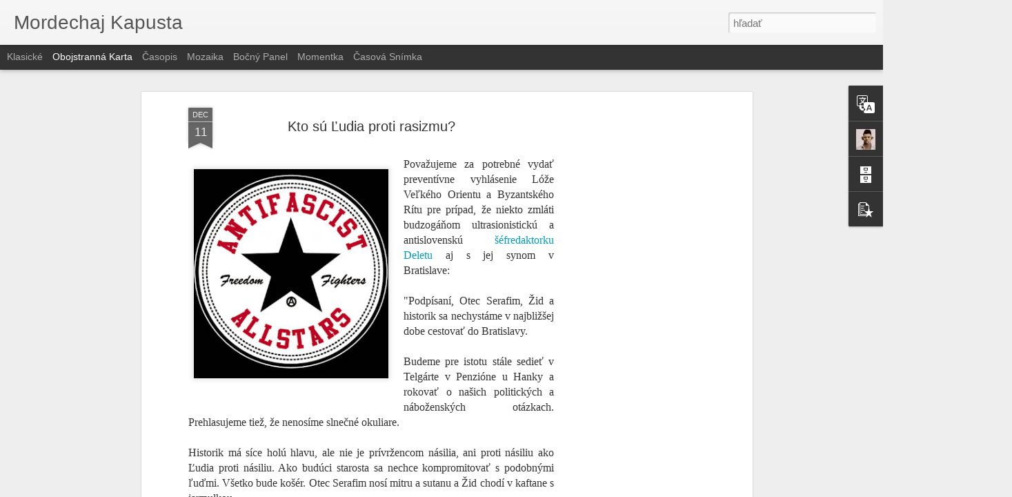

--- FILE ---
content_type: text/javascript; charset=UTF-8
request_url: https://mordechajkapusta.blogspot.com/?v=0&action=initial&widgetId=BlogArchive1&responseType=js&xssi_token=AOuZoY45dcjULxX5nKzMJ9u38vP0lGMOJQ%3A1769116506055
body_size: 1472
content:
try {
_WidgetManager._HandleControllerResult('BlogArchive1', 'initial',{'url': 'https://mordechajkapusta.blogspot.com/search?updated-min\x3d1970-01-01T01:00:00%2B01:00\x26updated-max\x3d292278994-08-17T07:12:55Z\x26max-results\x3d50', 'name': 'All Posts', 'expclass': 'expanded', 'toggleId': 'ALL-0', 'post-count': 973, 'data': [{'url': 'https://mordechajkapusta.blogspot.com/2026/', 'name': '2026', 'expclass': 'expanded', 'toggleId': 'YEARLY-1767222000000', 'post-count': 18, 'data': [{'url': 'https://mordechajkapusta.blogspot.com/2026/01/', 'name': 'janu\xe1ra', 'expclass': 'expanded', 'post-count': 18}]}, {'url': 'https://mordechajkapusta.blogspot.com/2025/', 'name': '2025', 'expclass': 'collapsed', 'toggleId': 'YEARLY-1735686000000', 'post-count': 238, 'data': [{'url': 'https://mordechajkapusta.blogspot.com/2025/12/', 'name': 'decembra', 'expclass': 'collapsed', 'post-count': 24}, {'url': 'https://mordechajkapusta.blogspot.com/2025/11/', 'name': 'novembra', 'expclass': 'collapsed', 'post-count': 34}, {'url': 'https://mordechajkapusta.blogspot.com/2025/10/', 'name': 'okt\xf3bra', 'expclass': 'collapsed', 'post-count': 20}, {'url': 'https://mordechajkapusta.blogspot.com/2025/09/', 'name': 'septembra', 'expclass': 'collapsed', 'post-count': 21}, {'url': 'https://mordechajkapusta.blogspot.com/2025/08/', 'name': 'augusta', 'expclass': 'collapsed', 'post-count': 14}, {'url': 'https://mordechajkapusta.blogspot.com/2025/07/', 'name': 'j\xfala', 'expclass': 'collapsed', 'post-count': 9}, {'url': 'https://mordechajkapusta.blogspot.com/2025/06/', 'name': 'j\xfana', 'expclass': 'collapsed', 'post-count': 12}, {'url': 'https://mordechajkapusta.blogspot.com/2025/05/', 'name': 'm\xe1ja', 'expclass': 'collapsed', 'post-count': 11}, {'url': 'https://mordechajkapusta.blogspot.com/2025/04/', 'name': 'apr\xedla', 'expclass': 'collapsed', 'post-count': 20}, {'url': 'https://mordechajkapusta.blogspot.com/2025/03/', 'name': 'marca', 'expclass': 'collapsed', 'post-count': 26}, {'url': 'https://mordechajkapusta.blogspot.com/2025/02/', 'name': 'febru\xe1ra', 'expclass': 'collapsed', 'post-count': 33}, {'url': 'https://mordechajkapusta.blogspot.com/2025/01/', 'name': 'janu\xe1ra', 'expclass': 'collapsed', 'post-count': 14}]}, {'url': 'https://mordechajkapusta.blogspot.com/2024/', 'name': '2024', 'expclass': 'collapsed', 'toggleId': 'YEARLY-1704063600000', 'post-count': 52, 'data': [{'url': 'https://mordechajkapusta.blogspot.com/2024/12/', 'name': 'decembra', 'expclass': 'collapsed', 'post-count': 5}, {'url': 'https://mordechajkapusta.blogspot.com/2024/11/', 'name': 'novembra', 'expclass': 'collapsed', 'post-count': 21}, {'url': 'https://mordechajkapusta.blogspot.com/2024/10/', 'name': 'okt\xf3bra', 'expclass': 'collapsed', 'post-count': 14}, {'url': 'https://mordechajkapusta.blogspot.com/2024/09/', 'name': 'septembra', 'expclass': 'collapsed', 'post-count': 2}, {'url': 'https://mordechajkapusta.blogspot.com/2024/07/', 'name': 'j\xfala', 'expclass': 'collapsed', 'post-count': 1}, {'url': 'https://mordechajkapusta.blogspot.com/2024/05/', 'name': 'm\xe1ja', 'expclass': 'collapsed', 'post-count': 3}, {'url': 'https://mordechajkapusta.blogspot.com/2024/04/', 'name': 'apr\xedla', 'expclass': 'collapsed', 'post-count': 1}, {'url': 'https://mordechajkapusta.blogspot.com/2024/03/', 'name': 'marca', 'expclass': 'collapsed', 'post-count': 1}, {'url': 'https://mordechajkapusta.blogspot.com/2024/02/', 'name': 'febru\xe1ra', 'expclass': 'collapsed', 'post-count': 4}]}, {'url': 'https://mordechajkapusta.blogspot.com/2023/', 'name': '2023', 'expclass': 'collapsed', 'toggleId': 'YEARLY-1672527600000', 'post-count': 12, 'data': [{'url': 'https://mordechajkapusta.blogspot.com/2023/06/', 'name': 'j\xfana', 'expclass': 'collapsed', 'post-count': 1}, {'url': 'https://mordechajkapusta.blogspot.com/2023/04/', 'name': 'apr\xedla', 'expclass': 'collapsed', 'post-count': 3}, {'url': 'https://mordechajkapusta.blogspot.com/2023/03/', 'name': 'marca', 'expclass': 'collapsed', 'post-count': 2}, {'url': 'https://mordechajkapusta.blogspot.com/2023/02/', 'name': 'febru\xe1ra', 'expclass': 'collapsed', 'post-count': 1}, {'url': 'https://mordechajkapusta.blogspot.com/2023/01/', 'name': 'janu\xe1ra', 'expclass': 'collapsed', 'post-count': 5}]}, {'url': 'https://mordechajkapusta.blogspot.com/2022/', 'name': '2022', 'expclass': 'collapsed', 'toggleId': 'YEARLY-1640991600000', 'post-count': 29, 'data': [{'url': 'https://mordechajkapusta.blogspot.com/2022/12/', 'name': 'decembra', 'expclass': 'collapsed', 'post-count': 3}, {'url': 'https://mordechajkapusta.blogspot.com/2022/11/', 'name': 'novembra', 'expclass': 'collapsed', 'post-count': 2}, {'url': 'https://mordechajkapusta.blogspot.com/2022/10/', 'name': 'okt\xf3bra', 'expclass': 'collapsed', 'post-count': 2}, {'url': 'https://mordechajkapusta.blogspot.com/2022/09/', 'name': 'septembra', 'expclass': 'collapsed', 'post-count': 2}, {'url': 'https://mordechajkapusta.blogspot.com/2022/08/', 'name': 'augusta', 'expclass': 'collapsed', 'post-count': 2}, {'url': 'https://mordechajkapusta.blogspot.com/2022/07/', 'name': 'j\xfala', 'expclass': 'collapsed', 'post-count': 3}, {'url': 'https://mordechajkapusta.blogspot.com/2022/05/', 'name': 'm\xe1ja', 'expclass': 'collapsed', 'post-count': 3}, {'url': 'https://mordechajkapusta.blogspot.com/2022/04/', 'name': 'apr\xedla', 'expclass': 'collapsed', 'post-count': 3}, {'url': 'https://mordechajkapusta.blogspot.com/2022/03/', 'name': 'marca', 'expclass': 'collapsed', 'post-count': 5}, {'url': 'https://mordechajkapusta.blogspot.com/2022/02/', 'name': 'febru\xe1ra', 'expclass': 'collapsed', 'post-count': 4}]}, {'url': 'https://mordechajkapusta.blogspot.com/2021/', 'name': '2021', 'expclass': 'collapsed', 'toggleId': 'YEARLY-1609455600000', 'post-count': 23, 'data': [{'url': 'https://mordechajkapusta.blogspot.com/2021/12/', 'name': 'decembra', 'expclass': 'collapsed', 'post-count': 1}, {'url': 'https://mordechajkapusta.blogspot.com/2021/10/', 'name': 'okt\xf3bra', 'expclass': 'collapsed', 'post-count': 1}, {'url': 'https://mordechajkapusta.blogspot.com/2021/09/', 'name': 'septembra', 'expclass': 'collapsed', 'post-count': 1}, {'url': 'https://mordechajkapusta.blogspot.com/2021/08/', 'name': 'augusta', 'expclass': 'collapsed', 'post-count': 3}, {'url': 'https://mordechajkapusta.blogspot.com/2021/07/', 'name': 'j\xfala', 'expclass': 'collapsed', 'post-count': 2}, {'url': 'https://mordechajkapusta.blogspot.com/2021/06/', 'name': 'j\xfana', 'expclass': 'collapsed', 'post-count': 1}, {'url': 'https://mordechajkapusta.blogspot.com/2021/05/', 'name': 'm\xe1ja', 'expclass': 'collapsed', 'post-count': 9}, {'url': 'https://mordechajkapusta.blogspot.com/2021/04/', 'name': 'apr\xedla', 'expclass': 'collapsed', 'post-count': 5}]}, {'url': 'https://mordechajkapusta.blogspot.com/2020/', 'name': '2020', 'expclass': 'collapsed', 'toggleId': 'YEARLY-1577833200000', 'post-count': 11, 'data': [{'url': 'https://mordechajkapusta.blogspot.com/2020/06/', 'name': 'j\xfana', 'expclass': 'collapsed', 'post-count': 2}, {'url': 'https://mordechajkapusta.blogspot.com/2020/05/', 'name': 'm\xe1ja', 'expclass': 'collapsed', 'post-count': 1}, {'url': 'https://mordechajkapusta.blogspot.com/2020/04/', 'name': 'apr\xedla', 'expclass': 'collapsed', 'post-count': 4}, {'url': 'https://mordechajkapusta.blogspot.com/2020/03/', 'name': 'marca', 'expclass': 'collapsed', 'post-count': 1}, {'url': 'https://mordechajkapusta.blogspot.com/2020/02/', 'name': 'febru\xe1ra', 'expclass': 'collapsed', 'post-count': 3}]}, {'url': 'https://mordechajkapusta.blogspot.com/2019/', 'name': '2019', 'expclass': 'collapsed', 'toggleId': 'YEARLY-1546297200000', 'post-count': 17, 'data': [{'url': 'https://mordechajkapusta.blogspot.com/2019/12/', 'name': 'decembra', 'expclass': 'collapsed', 'post-count': 1}, {'url': 'https://mordechajkapusta.blogspot.com/2019/11/', 'name': 'novembra', 'expclass': 'collapsed', 'post-count': 1}, {'url': 'https://mordechajkapusta.blogspot.com/2019/10/', 'name': 'okt\xf3bra', 'expclass': 'collapsed', 'post-count': 4}, {'url': 'https://mordechajkapusta.blogspot.com/2019/09/', 'name': 'septembra', 'expclass': 'collapsed', 'post-count': 2}, {'url': 'https://mordechajkapusta.blogspot.com/2019/08/', 'name': 'augusta', 'expclass': 'collapsed', 'post-count': 1}, {'url': 'https://mordechajkapusta.blogspot.com/2019/07/', 'name': 'j\xfala', 'expclass': 'collapsed', 'post-count': 2}, {'url': 'https://mordechajkapusta.blogspot.com/2019/04/', 'name': 'apr\xedla', 'expclass': 'collapsed', 'post-count': 1}, {'url': 'https://mordechajkapusta.blogspot.com/2019/02/', 'name': 'febru\xe1ra', 'expclass': 'collapsed', 'post-count': 1}, {'url': 'https://mordechajkapusta.blogspot.com/2019/01/', 'name': 'janu\xe1ra', 'expclass': 'collapsed', 'post-count': 4}]}, {'url': 'https://mordechajkapusta.blogspot.com/2018/', 'name': '2018', 'expclass': 'collapsed', 'toggleId': 'YEARLY-1514761200000', 'post-count': 18, 'data': [{'url': 'https://mordechajkapusta.blogspot.com/2018/12/', 'name': 'decembra', 'expclass': 'collapsed', 'post-count': 3}, {'url': 'https://mordechajkapusta.blogspot.com/2018/11/', 'name': 'novembra', 'expclass': 'collapsed', 'post-count': 1}, {'url': 'https://mordechajkapusta.blogspot.com/2018/10/', 'name': 'okt\xf3bra', 'expclass': 'collapsed', 'post-count': 4}, {'url': 'https://mordechajkapusta.blogspot.com/2018/09/', 'name': 'septembra', 'expclass': 'collapsed', 'post-count': 2}, {'url': 'https://mordechajkapusta.blogspot.com/2018/07/', 'name': 'j\xfala', 'expclass': 'collapsed', 'post-count': 2}, {'url': 'https://mordechajkapusta.blogspot.com/2018/06/', 'name': 'j\xfana', 'expclass': 'collapsed', 'post-count': 3}, {'url': 'https://mordechajkapusta.blogspot.com/2018/03/', 'name': 'marca', 'expclass': 'collapsed', 'post-count': 1}, {'url': 'https://mordechajkapusta.blogspot.com/2018/01/', 'name': 'janu\xe1ra', 'expclass': 'collapsed', 'post-count': 2}]}, {'url': 'https://mordechajkapusta.blogspot.com/2017/', 'name': '2017', 'expclass': 'collapsed', 'toggleId': 'YEARLY-1483225200000', 'post-count': 36, 'data': [{'url': 'https://mordechajkapusta.blogspot.com/2017/12/', 'name': 'decembra', 'expclass': 'collapsed', 'post-count': 3}, {'url': 'https://mordechajkapusta.blogspot.com/2017/11/', 'name': 'novembra', 'expclass': 'collapsed', 'post-count': 2}, {'url': 'https://mordechajkapusta.blogspot.com/2017/10/', 'name': 'okt\xf3bra', 'expclass': 'collapsed', 'post-count': 2}, {'url': 'https://mordechajkapusta.blogspot.com/2017/09/', 'name': 'septembra', 'expclass': 'collapsed', 'post-count': 4}, {'url': 'https://mordechajkapusta.blogspot.com/2017/08/', 'name': 'augusta', 'expclass': 'collapsed', 'post-count': 1}, {'url': 'https://mordechajkapusta.blogspot.com/2017/07/', 'name': 'j\xfala', 'expclass': 'collapsed', 'post-count': 1}, {'url': 'https://mordechajkapusta.blogspot.com/2017/06/', 'name': 'j\xfana', 'expclass': 'collapsed', 'post-count': 6}, {'url': 'https://mordechajkapusta.blogspot.com/2017/05/', 'name': 'm\xe1ja', 'expclass': 'collapsed', 'post-count': 1}, {'url': 'https://mordechajkapusta.blogspot.com/2017/04/', 'name': 'apr\xedla', 'expclass': 'collapsed', 'post-count': 5}, {'url': 'https://mordechajkapusta.blogspot.com/2017/03/', 'name': 'marca', 'expclass': 'collapsed', 'post-count': 5}, {'url': 'https://mordechajkapusta.blogspot.com/2017/02/', 'name': 'febru\xe1ra', 'expclass': 'collapsed', 'post-count': 1}, {'url': 'https://mordechajkapusta.blogspot.com/2017/01/', 'name': 'janu\xe1ra', 'expclass': 'collapsed', 'post-count': 5}]}, {'url': 'https://mordechajkapusta.blogspot.com/2016/', 'name': '2016', 'expclass': 'collapsed', 'toggleId': 'YEARLY-1451602800000', 'post-count': 32, 'data': [{'url': 'https://mordechajkapusta.blogspot.com/2016/12/', 'name': 'decembra', 'expclass': 'collapsed', 'post-count': 1}, {'url': 'https://mordechajkapusta.blogspot.com/2016/11/', 'name': 'novembra', 'expclass': 'collapsed', 'post-count': 1}, {'url': 'https://mordechajkapusta.blogspot.com/2016/10/', 'name': 'okt\xf3bra', 'expclass': 'collapsed', 'post-count': 2}, {'url': 'https://mordechajkapusta.blogspot.com/2016/09/', 'name': 'septembra', 'expclass': 'collapsed', 'post-count': 2}, {'url': 'https://mordechajkapusta.blogspot.com/2016/08/', 'name': 'augusta', 'expclass': 'collapsed', 'post-count': 3}, {'url': 'https://mordechajkapusta.blogspot.com/2016/07/', 'name': 'j\xfala', 'expclass': 'collapsed', 'post-count': 1}, {'url': 'https://mordechajkapusta.blogspot.com/2016/06/', 'name': 'j\xfana', 'expclass': 'collapsed', 'post-count': 3}, {'url': 'https://mordechajkapusta.blogspot.com/2016/05/', 'name': 'm\xe1ja', 'expclass': 'collapsed', 'post-count': 1}, {'url': 'https://mordechajkapusta.blogspot.com/2016/04/', 'name': 'apr\xedla', 'expclass': 'collapsed', 'post-count': 1}, {'url': 'https://mordechajkapusta.blogspot.com/2016/03/', 'name': 'marca', 'expclass': 'collapsed', 'post-count': 7}, {'url': 'https://mordechajkapusta.blogspot.com/2016/02/', 'name': 'febru\xe1ra', 'expclass': 'collapsed', 'post-count': 3}, {'url': 'https://mordechajkapusta.blogspot.com/2016/01/', 'name': 'janu\xe1ra', 'expclass': 'collapsed', 'post-count': 7}]}, {'url': 'https://mordechajkapusta.blogspot.com/2015/', 'name': '2015', 'expclass': 'collapsed', 'toggleId': 'YEARLY-1420066800000', 'post-count': 45, 'data': [{'url': 'https://mordechajkapusta.blogspot.com/2015/12/', 'name': 'decembra', 'expclass': 'collapsed', 'post-count': 3}, {'url': 'https://mordechajkapusta.blogspot.com/2015/11/', 'name': 'novembra', 'expclass': 'collapsed', 'post-count': 1}, {'url': 'https://mordechajkapusta.blogspot.com/2015/10/', 'name': 'okt\xf3bra', 'expclass': 'collapsed', 'post-count': 6}, {'url': 'https://mordechajkapusta.blogspot.com/2015/09/', 'name': 'septembra', 'expclass': 'collapsed', 'post-count': 3}, {'url': 'https://mordechajkapusta.blogspot.com/2015/08/', 'name': 'augusta', 'expclass': 'collapsed', 'post-count': 3}, {'url': 'https://mordechajkapusta.blogspot.com/2015/07/', 'name': 'j\xfala', 'expclass': 'collapsed', 'post-count': 3}, {'url': 'https://mordechajkapusta.blogspot.com/2015/06/', 'name': 'j\xfana', 'expclass': 'collapsed', 'post-count': 7}, {'url': 'https://mordechajkapusta.blogspot.com/2015/05/', 'name': 'm\xe1ja', 'expclass': 'collapsed', 'post-count': 1}, {'url': 'https://mordechajkapusta.blogspot.com/2015/04/', 'name': 'apr\xedla', 'expclass': 'collapsed', 'post-count': 3}, {'url': 'https://mordechajkapusta.blogspot.com/2015/03/', 'name': 'marca', 'expclass': 'collapsed', 'post-count': 8}, {'url': 'https://mordechajkapusta.blogspot.com/2015/02/', 'name': 'febru\xe1ra', 'expclass': 'collapsed', 'post-count': 5}, {'url': 'https://mordechajkapusta.blogspot.com/2015/01/', 'name': 'janu\xe1ra', 'expclass': 'collapsed', 'post-count': 2}]}, {'url': 'https://mordechajkapusta.blogspot.com/2014/', 'name': '2014', 'expclass': 'collapsed', 'toggleId': 'YEARLY-1388530800000', 'post-count': 47, 'data': [{'url': 'https://mordechajkapusta.blogspot.com/2014/11/', 'name': 'novembra', 'expclass': 'collapsed', 'post-count': 2}, {'url': 'https://mordechajkapusta.blogspot.com/2014/09/', 'name': 'septembra', 'expclass': 'collapsed', 'post-count': 7}, {'url': 'https://mordechajkapusta.blogspot.com/2014/08/', 'name': 'augusta', 'expclass': 'collapsed', 'post-count': 3}, {'url': 'https://mordechajkapusta.blogspot.com/2014/07/', 'name': 'j\xfala', 'expclass': 'collapsed', 'post-count': 1}, {'url': 'https://mordechajkapusta.blogspot.com/2014/06/', 'name': 'j\xfana', 'expclass': 'collapsed', 'post-count': 1}, {'url': 'https://mordechajkapusta.blogspot.com/2014/05/', 'name': 'm\xe1ja', 'expclass': 'collapsed', 'post-count': 4}, {'url': 'https://mordechajkapusta.blogspot.com/2014/04/', 'name': 'apr\xedla', 'expclass': 'collapsed', 'post-count': 2}, {'url': 'https://mordechajkapusta.blogspot.com/2014/03/', 'name': 'marca', 'expclass': 'collapsed', 'post-count': 6}, {'url': 'https://mordechajkapusta.blogspot.com/2014/02/', 'name': 'febru\xe1ra', 'expclass': 'collapsed', 'post-count': 11}, {'url': 'https://mordechajkapusta.blogspot.com/2014/01/', 'name': 'janu\xe1ra', 'expclass': 'collapsed', 'post-count': 10}]}, {'url': 'https://mordechajkapusta.blogspot.com/2013/', 'name': '2013', 'expclass': 'collapsed', 'toggleId': 'YEARLY-1356994800000', 'post-count': 14, 'data': [{'url': 'https://mordechajkapusta.blogspot.com/2013/12/', 'name': 'decembra', 'expclass': 'collapsed', 'post-count': 8}, {'url': 'https://mordechajkapusta.blogspot.com/2013/10/', 'name': 'okt\xf3bra', 'expclass': 'collapsed', 'post-count': 1}, {'url': 'https://mordechajkapusta.blogspot.com/2013/09/', 'name': 'septembra', 'expclass': 'collapsed', 'post-count': 1}, {'url': 'https://mordechajkapusta.blogspot.com/2013/03/', 'name': 'marca', 'expclass': 'collapsed', 'post-count': 1}, {'url': 'https://mordechajkapusta.blogspot.com/2013/02/', 'name': 'febru\xe1ra', 'expclass': 'collapsed', 'post-count': 1}, {'url': 'https://mordechajkapusta.blogspot.com/2013/01/', 'name': 'janu\xe1ra', 'expclass': 'collapsed', 'post-count': 2}]}, {'url': 'https://mordechajkapusta.blogspot.com/2012/', 'name': '2012', 'expclass': 'collapsed', 'toggleId': 'YEARLY-1325372400000', 'post-count': 17, 'data': [{'url': 'https://mordechajkapusta.blogspot.com/2012/07/', 'name': 'j\xfala', 'expclass': 'collapsed', 'post-count': 1}, {'url': 'https://mordechajkapusta.blogspot.com/2012/06/', 'name': 'j\xfana', 'expclass': 'collapsed', 'post-count': 1}, {'url': 'https://mordechajkapusta.blogspot.com/2012/05/', 'name': 'm\xe1ja', 'expclass': 'collapsed', 'post-count': 2}, {'url': 'https://mordechajkapusta.blogspot.com/2012/03/', 'name': 'marca', 'expclass': 'collapsed', 'post-count': 2}, {'url': 'https://mordechajkapusta.blogspot.com/2012/02/', 'name': 'febru\xe1ra', 'expclass': 'collapsed', 'post-count': 4}, {'url': 'https://mordechajkapusta.blogspot.com/2012/01/', 'name': 'janu\xe1ra', 'expclass': 'collapsed', 'post-count': 7}]}, {'url': 'https://mordechajkapusta.blogspot.com/2011/', 'name': '2011', 'expclass': 'collapsed', 'toggleId': 'YEARLY-1293836400000', 'post-count': 18, 'data': [{'url': 'https://mordechajkapusta.blogspot.com/2011/12/', 'name': 'decembra', 'expclass': 'collapsed', 'post-count': 2}, {'url': 'https://mordechajkapusta.blogspot.com/2011/11/', 'name': 'novembra', 'expclass': 'collapsed', 'post-count': 2}, {'url': 'https://mordechajkapusta.blogspot.com/2011/10/', 'name': 'okt\xf3bra', 'expclass': 'collapsed', 'post-count': 1}, {'url': 'https://mordechajkapusta.blogspot.com/2011/09/', 'name': 'septembra', 'expclass': 'collapsed', 'post-count': 2}, {'url': 'https://mordechajkapusta.blogspot.com/2011/08/', 'name': 'augusta', 'expclass': 'collapsed', 'post-count': 1}, {'url': 'https://mordechajkapusta.blogspot.com/2011/07/', 'name': 'j\xfala', 'expclass': 'collapsed', 'post-count': 4}, {'url': 'https://mordechajkapusta.blogspot.com/2011/06/', 'name': 'j\xfana', 'expclass': 'collapsed', 'post-count': 1}, {'url': 'https://mordechajkapusta.blogspot.com/2011/04/', 'name': 'apr\xedla', 'expclass': 'collapsed', 'post-count': 1}, {'url': 'https://mordechajkapusta.blogspot.com/2011/03/', 'name': 'marca', 'expclass': 'collapsed', 'post-count': 3}, {'url': 'https://mordechajkapusta.blogspot.com/2011/01/', 'name': 'janu\xe1ra', 'expclass': 'collapsed', 'post-count': 1}]}, {'url': 'https://mordechajkapusta.blogspot.com/2010/', 'name': '2010', 'expclass': 'collapsed', 'toggleId': 'YEARLY-1262300400000', 'post-count': 34, 'data': [{'url': 'https://mordechajkapusta.blogspot.com/2010/12/', 'name': 'decembra', 'expclass': 'collapsed', 'post-count': 4}, {'url': 'https://mordechajkapusta.blogspot.com/2010/11/', 'name': 'novembra', 'expclass': 'collapsed', 'post-count': 2}, {'url': 'https://mordechajkapusta.blogspot.com/2010/10/', 'name': 'okt\xf3bra', 'expclass': 'collapsed', 'post-count': 5}, {'url': 'https://mordechajkapusta.blogspot.com/2010/09/', 'name': 'septembra', 'expclass': 'collapsed', 'post-count': 1}, {'url': 'https://mordechajkapusta.blogspot.com/2010/08/', 'name': 'augusta', 'expclass': 'collapsed', 'post-count': 1}, {'url': 'https://mordechajkapusta.blogspot.com/2010/07/', 'name': 'j\xfala', 'expclass': 'collapsed', 'post-count': 3}, {'url': 'https://mordechajkapusta.blogspot.com/2010/06/', 'name': 'j\xfana', 'expclass': 'collapsed', 'post-count': 7}, {'url': 'https://mordechajkapusta.blogspot.com/2010/05/', 'name': 'm\xe1ja', 'expclass': 'collapsed', 'post-count': 6}, {'url': 'https://mordechajkapusta.blogspot.com/2010/02/', 'name': 'febru\xe1ra', 'expclass': 'collapsed', 'post-count': 1}, {'url': 'https://mordechajkapusta.blogspot.com/2010/01/', 'name': 'janu\xe1ra', 'expclass': 'collapsed', 'post-count': 4}]}, {'url': 'https://mordechajkapusta.blogspot.com/2009/', 'name': '2009', 'expclass': 'collapsed', 'toggleId': 'YEARLY-1230764400000', 'post-count': 21, 'data': [{'url': 'https://mordechajkapusta.blogspot.com/2009/12/', 'name': 'decembra', 'expclass': 'collapsed', 'post-count': 1}, {'url': 'https://mordechajkapusta.blogspot.com/2009/11/', 'name': 'novembra', 'expclass': 'collapsed', 'post-count': 2}, {'url': 'https://mordechajkapusta.blogspot.com/2009/10/', 'name': 'okt\xf3bra', 'expclass': 'collapsed', 'post-count': 1}, {'url': 'https://mordechajkapusta.blogspot.com/2009/09/', 'name': 'septembra', 'expclass': 'collapsed', 'post-count': 1}, {'url': 'https://mordechajkapusta.blogspot.com/2009/08/', 'name': 'augusta', 'expclass': 'collapsed', 'post-count': 1}, {'url': 'https://mordechajkapusta.blogspot.com/2009/07/', 'name': 'j\xfala', 'expclass': 'collapsed', 'post-count': 1}, {'url': 'https://mordechajkapusta.blogspot.com/2009/06/', 'name': 'j\xfana', 'expclass': 'collapsed', 'post-count': 1}, {'url': 'https://mordechajkapusta.blogspot.com/2009/05/', 'name': 'm\xe1ja', 'expclass': 'collapsed', 'post-count': 3}, {'url': 'https://mordechajkapusta.blogspot.com/2009/04/', 'name': 'apr\xedla', 'expclass': 'collapsed', 'post-count': 4}, {'url': 'https://mordechajkapusta.blogspot.com/2009/03/', 'name': 'marca', 'expclass': 'collapsed', 'post-count': 1}, {'url': 'https://mordechajkapusta.blogspot.com/2009/02/', 'name': 'febru\xe1ra', 'expclass': 'collapsed', 'post-count': 2}, {'url': 'https://mordechajkapusta.blogspot.com/2009/01/', 'name': 'janu\xe1ra', 'expclass': 'collapsed', 'post-count': 3}]}, {'url': 'https://mordechajkapusta.blogspot.com/2008/', 'name': '2008', 'expclass': 'collapsed', 'toggleId': 'YEARLY-1199142000000', 'post-count': 45, 'data': [{'url': 'https://mordechajkapusta.blogspot.com/2008/12/', 'name': 'decembra', 'expclass': 'collapsed', 'post-count': 3}, {'url': 'https://mordechajkapusta.blogspot.com/2008/11/', 'name': 'novembra', 'expclass': 'collapsed', 'post-count': 3}, {'url': 'https://mordechajkapusta.blogspot.com/2008/10/', 'name': 'okt\xf3bra', 'expclass': 'collapsed', 'post-count': 1}, {'url': 'https://mordechajkapusta.blogspot.com/2008/09/', 'name': 'septembra', 'expclass': 'collapsed', 'post-count': 4}, {'url': 'https://mordechajkapusta.blogspot.com/2008/08/', 'name': 'augusta', 'expclass': 'collapsed', 'post-count': 5}, {'url': 'https://mordechajkapusta.blogspot.com/2008/07/', 'name': 'j\xfala', 'expclass': 'collapsed', 'post-count': 4}, {'url': 'https://mordechajkapusta.blogspot.com/2008/06/', 'name': 'j\xfana', 'expclass': 'collapsed', 'post-count': 3}, {'url': 'https://mordechajkapusta.blogspot.com/2008/05/', 'name': 'm\xe1ja', 'expclass': 'collapsed', 'post-count': 3}, {'url': 'https://mordechajkapusta.blogspot.com/2008/04/', 'name': 'apr\xedla', 'expclass': 'collapsed', 'post-count': 5}, {'url': 'https://mordechajkapusta.blogspot.com/2008/03/', 'name': 'marca', 'expclass': 'collapsed', 'post-count': 7}, {'url': 'https://mordechajkapusta.blogspot.com/2008/02/', 'name': 'febru\xe1ra', 'expclass': 'collapsed', 'post-count': 3}, {'url': 'https://mordechajkapusta.blogspot.com/2008/01/', 'name': 'janu\xe1ra', 'expclass': 'collapsed', 'post-count': 4}]}, {'url': 'https://mordechajkapusta.blogspot.com/2007/', 'name': '2007', 'expclass': 'collapsed', 'toggleId': 'YEARLY-1167606000000', 'post-count': 55, 'data': [{'url': 'https://mordechajkapusta.blogspot.com/2007/12/', 'name': 'decembra', 'expclass': 'collapsed', 'post-count': 4}, {'url': 'https://mordechajkapusta.blogspot.com/2007/11/', 'name': 'novembra', 'expclass': 'collapsed', 'post-count': 4}, {'url': 'https://mordechajkapusta.blogspot.com/2007/10/', 'name': 'okt\xf3bra', 'expclass': 'collapsed', 'post-count': 7}, {'url': 'https://mordechajkapusta.blogspot.com/2007/09/', 'name': 'septembra', 'expclass': 'collapsed', 'post-count': 6}, {'url': 'https://mordechajkapusta.blogspot.com/2007/08/', 'name': 'augusta', 'expclass': 'collapsed', 'post-count': 6}, {'url': 'https://mordechajkapusta.blogspot.com/2007/07/', 'name': 'j\xfala', 'expclass': 'collapsed', 'post-count': 3}, {'url': 'https://mordechajkapusta.blogspot.com/2007/06/', 'name': 'j\xfana', 'expclass': 'collapsed', 'post-count': 4}, {'url': 'https://mordechajkapusta.blogspot.com/2007/05/', 'name': 'm\xe1ja', 'expclass': 'collapsed', 'post-count': 4}, {'url': 'https://mordechajkapusta.blogspot.com/2007/04/', 'name': 'apr\xedla', 'expclass': 'collapsed', 'post-count': 4}, {'url': 'https://mordechajkapusta.blogspot.com/2007/03/', 'name': 'marca', 'expclass': 'collapsed', 'post-count': 4}, {'url': 'https://mordechajkapusta.blogspot.com/2007/02/', 'name': 'febru\xe1ra', 'expclass': 'collapsed', 'post-count': 5}, {'url': 'https://mordechajkapusta.blogspot.com/2007/01/', 'name': 'janu\xe1ra', 'expclass': 'collapsed', 'post-count': 4}]}, {'url': 'https://mordechajkapusta.blogspot.com/2006/', 'name': '2006', 'expclass': 'collapsed', 'toggleId': 'YEARLY-1136070000000', 'post-count': 74, 'data': [{'url': 'https://mordechajkapusta.blogspot.com/2006/12/', 'name': 'decembra', 'expclass': 'collapsed', 'post-count': 9}, {'url': 'https://mordechajkapusta.blogspot.com/2006/11/', 'name': 'novembra', 'expclass': 'collapsed', 'post-count': 4}, {'url': 'https://mordechajkapusta.blogspot.com/2006/10/', 'name': 'okt\xf3bra', 'expclass': 'collapsed', 'post-count': 6}, {'url': 'https://mordechajkapusta.blogspot.com/2006/09/', 'name': 'septembra', 'expclass': 'collapsed', 'post-count': 8}, {'url': 'https://mordechajkapusta.blogspot.com/2006/08/', 'name': 'augusta', 'expclass': 'collapsed', 'post-count': 9}, {'url': 'https://mordechajkapusta.blogspot.com/2006/07/', 'name': 'j\xfala', 'expclass': 'collapsed', 'post-count': 7}, {'url': 'https://mordechajkapusta.blogspot.com/2006/06/', 'name': 'j\xfana', 'expclass': 'collapsed', 'post-count': 4}, {'url': 'https://mordechajkapusta.blogspot.com/2006/05/', 'name': 'm\xe1ja', 'expclass': 'collapsed', 'post-count': 2}, {'url': 'https://mordechajkapusta.blogspot.com/2006/04/', 'name': 'apr\xedla', 'expclass': 'collapsed', 'post-count': 5}, {'url': 'https://mordechajkapusta.blogspot.com/2006/03/', 'name': 'marca', 'expclass': 'collapsed', 'post-count': 6}, {'url': 'https://mordechajkapusta.blogspot.com/2006/02/', 'name': 'febru\xe1ra', 'expclass': 'collapsed', 'post-count': 6}, {'url': 'https://mordechajkapusta.blogspot.com/2006/01/', 'name': 'janu\xe1ra', 'expclass': 'collapsed', 'post-count': 8}]}, {'url': 'https://mordechajkapusta.blogspot.com/2005/', 'name': '2005', 'expclass': 'collapsed', 'toggleId': 'YEARLY-1104534000000', 'post-count': 117, 'data': [{'url': 'https://mordechajkapusta.blogspot.com/2005/12/', 'name': 'decembra', 'expclass': 'collapsed', 'post-count': 30}, {'url': 'https://mordechajkapusta.blogspot.com/2005/11/', 'name': 'novembra', 'expclass': 'collapsed', 'post-count': 31}, {'url': 'https://mordechajkapusta.blogspot.com/2005/10/', 'name': 'okt\xf3bra', 'expclass': 'collapsed', 'post-count': 31}, {'url': 'https://mordechajkapusta.blogspot.com/2005/09/', 'name': 'septembra', 'expclass': 'collapsed', 'post-count': 25}]}], 'toggleopen': 'MONTHLY-1767222000000', 'style': 'HIERARCHY', 'title': 'Arch\xedv blogu'});
} catch (e) {
  if (typeof log != 'undefined') {
    log('HandleControllerResult failed: ' + e);
  }
}


--- FILE ---
content_type: text/javascript; charset=UTF-8
request_url: https://mordechajkapusta.blogspot.com/?v=0&action=initial&widgetId=Translate1&responseType=js&xssi_token=AOuZoY45dcjULxX5nKzMJ9u38vP0lGMOJQ%3A1769116506055
body_size: -128
content:
try {
_WidgetManager._HandleControllerResult('Translate1', 'initial',{'title': 'Translate', 'layout': 'SIMPLE', 'pageLanguage': 'sk'});
} catch (e) {
  if (typeof log != 'undefined') {
    log('HandleControllerResult failed: ' + e);
  }
}


--- FILE ---
content_type: text/javascript; charset=UTF-8
request_url: https://mordechajkapusta.blogspot.com/?v=0&action=initial&widgetId=PopularPosts1&responseType=js&xssi_token=AOuZoY45dcjULxX5nKzMJ9u38vP0lGMOJQ%3A1769116506055
body_size: 3391
content:
try {
_WidgetManager._HandleControllerResult('PopularPosts1', 'initial',{'title': 'Ob\u013e\xfaben\xe9 pr\xedspevky', 'showSnippets': true, 'showThumbnails': true, 'thumbnailSize': 72, 'showAuthor': false, 'showDate': false, 'posts': [{'id': '5111906456691105451', 'title': 'Messingovo proroctvo', 'href': 'https://mordechajkapusta.blogspot.com/2026/01/messingovo-proroctvo.html', 'snippet': 'Nemecko, 18. janu\xe1ra 2026 \u2013 Kto bol Wolf Messing? Bol to \u010dlovek, ktor\xfd predv\xeddal bud\xfacnos\u0165, \xa0predpovedal koniec 2. sv. vojny a svojimi proro...', 'thumbnail': 'https://blogger.googleusercontent.com/img/a/AVvXsEhSNO-FS-xay1dyAnSc11azxTEk4j-g_8g32HpsCnTRhxCiyO4CzHg79_TnYtdzKVYVOSas4JQkdIQbFxM87Hd1NVn7lzBony-p0dsaqwQzQZKwJeAioeWASORbh2RS7q6-5jn7kE7U5JbQmppYaEqt5A_D9QyCPykIeIj2uB_aTkkwQaM1ex-q\x3ds72-w367-c-h551', 'featuredImage': 'https://lh3.googleusercontent.com/blogger_img_proxy/[base64]'}, {'id': '1061678833525578692', 'title': 'Fa\u0161istick\xfd re\u017eim na Ukrajine sa r\xfaca', 'href': 'https://mordechajkapusta.blogspot.com/2026/01/fasisticky-rezim-na-ukrajine-sa-ruca.html', 'snippet': '   \xa0    \u0160\xe9fka strany \u201eBa\u0165kov\u0161\u010dina\u201c sa dnes objavila pred s\xfadom v korup\u010dnej kauze a namiesto toho, aby sa br\xe1nila, spustila front\xe1lny \xfatok \u2013 ...', 'thumbnail': 'https://lh3.googleusercontent.com/blogger_img_proxy/AEn0k_uIeN-JDYSBCHYeee_8MTSbCKlk7AWo5M36hozncite9cvTn_R0XaWqotuUYUeAlonfNpxjRzuuOQTqo9avZhLXUJveiH-muxQBNJ7Wobpt-A', 'featuredImage': 'https://lh3.googleusercontent.com/blogger_img_proxy/AEn0k_s4jcefv7rk8Sv-_brWUReKYI_HJ8b2bdACx-r4A4L4pgtWBoYCW6fBLaHwUCXwxAh_kNmuxTXD5LPQCNLooa9mX-N-RY-qk1v4QL1zOpfz_jDRBA'}, {'id': '829564487127860651', 'title': 'Pre\u010do chce Trump Gr\xf3nsko', 'href': 'https://mordechajkapusta.blogspot.com/2026/01/preco-chce-trump-gronsko.html', 'snippet': '  \xa0  ', 'thumbnail': 'https://lh3.googleusercontent.com/blogger_img_proxy/AEn0k_tVYj313JFNfZtESGw0t3BEv_sitBgfaNEZwMTdkE-0bxd9UGPZwLenCR8HaOFPhgWnU1UmR3vIfX_1l8HmEq42TsZp41hPW6e0-sYHtCWj4J0', 'featuredImage': 'https://lh3.googleusercontent.com/blogger_img_proxy/AEn0k_vipdySIxphtR13hgKAz-EwitAgjDhBOaAlN44WCp-eBdgA0qBgRcdkl2ATFXpBXXoMVurBH2sz0HBrjvlkE0dscjp8X3ucJPkarBPlH549v9DG'}, {'id': '8547048450740910951', 'title': 'Ukrosex Front', 'href': 'https://mordechajkapusta.blogspot.com/2025/12/ukrosex-front.html', 'snippet': 'Svitlana Paveletsk\xe1, man\u017eelka b\xfdval\xe9ho ukrajinsk\xe9ho ministra zahrani\u010dn\xfdch vec\xed Dmytra Kulebu, otvorila v Kyjeve \u201evlasteneck\xfd\u201c sexshop. \u201eSex ...', 'thumbnail': 'https://blogger.googleusercontent.com/img/b/R29vZ2xl/AVvXsEg62xMFC2NAML-9ycDik-IEwCWMGSElTN2PGx7imwkOnBSDe928k_c-A_qY1HLON1anZmq0VSTF1gPHce2fh-p-Wlco4wC708pk8JYbtp2Hw2Bbfza6LpoHS-OxVyi-70ABq3ouF0B7fOVey4_EPdXKXy1wGyiM4DP6pYX8sIGWQtIVC8rDEwrv/s72-w321-c-h432/Sni%CC%81mka%20obrazovky%202025-12-24%20o%2010.57.59.png', 'featuredImage': 'https://blogger.googleusercontent.com/img/b/R29vZ2xl/AVvXsEg62xMFC2NAML-9ycDik-IEwCWMGSElTN2PGx7imwkOnBSDe928k_c-A_qY1HLON1anZmq0VSTF1gPHce2fh-p-Wlco4wC708pk8JYbtp2Hw2Bbfza6LpoHS-OxVyi-70ABq3ouF0B7fOVey4_EPdXKXy1wGyiM4DP6pYX8sIGWQtIVC8rDEwrv/w321-h432/Sni%CC%81mka%20obrazovky%202025-12-24%20o%2010.57.59.png'}, {'id': '2209943065010837320', 'title': 'Bl\xed\u017ei sa New World Order', 'href': 'https://mordechajkapusta.blogspot.com/2010/05/blizi-sa-new-world-order.html', 'snippet': '      V tomto ponurom da\u017edivom ve\u010deri sed\xedme \xfaplne sami v Penzi\xf3ne u Hanky. Do okien udieraj\xfa kon\xe1re stromov, akoby aj nebes\xe1 n\xe1m chceli da\u0165...', 'thumbnail': 'https://lh3.googleusercontent.com/blogger_img_proxy/AEn0k_tZVCBFobz65CXvu5d4E9dYbeDcq8OJWNeXIORTX81trZ69XsatCmtFWZE_xdgmlqtQgHqR_ErFbWVJYElA3NYFgcU4lqoQCu0wmV-cYMwQSRk', 'featuredImage': 'https://lh3.googleusercontent.com/blogger_img_proxy/AEn0k_s3y59w_wQ8mLf4gqJkAelifiNmQC7OeSg5C1eFLYjyF0IjKDcPK1Dxn0Mx5TEyfPy96ZdPGpvLdy4vYfej8sveBKMEMnW_Rb6pGyuPfbt6hosT'}, {'id': '5548490777081091325', 'title': 'Ukrajina vyhr\xe1va', 'href': 'https://mordechajkapusta.blogspot.com/2024/10/ukrajina-vyhrava.html', 'snippet': '\xa0  ', 'thumbnail': 'https://lh3.googleusercontent.com/blogger_img_proxy/AEn0k_tdAckFPzqk7uIslJpPWvmoTqkfrgsRgbVNc9z1DfgHiMOSqVvxsQxe37kDtGwBmfgZwOU2se44cZhqAP_gWJ1p5rMLcQhQTcvuwea1ciUJB7c', 'featuredImage': 'https://lh3.googleusercontent.com/blogger_img_proxy/AEn0k_uNxFEYLs0gLSjzVU6zYYTXO_DA7DihveyWHXfC9nJXPj2sCHrV5HWDplZxLUh2eeT8K1hWOFaVAp-LqsR6Qt4RHE-f2_yAZMIlaQseu38sDUiN'}, {'id': '9090897879283977666', 'title': 'Ako \u010c\xedna a Rusko ohrozuj\xfa americk\xfd imperializmus', 'href': 'https://mordechajkapusta.blogspot.com/2026/01/ako-cina-rusko-ohrozuju-americky.html', 'snippet': '\xa0 Fenja Tramsen, expertka OSN na eur\xf3pske potraviny,\xa0 kritizuje \xa0Trumpovu administrat\xedvu za obmedzenie mnoh\xfdch programov potravinovej pomoci...', 'thumbnail': 'https://blogger.googleusercontent.com/img/a/AVvXsEiJ_yXJWJeCn81LmgmeGXE50nJX9iwDviYOvcQvD5zx8Yiy-9bYhkMRamNz3j38uzqp27gCZy7hggNJ8KupHS5YSHub-a2uRYZ97B_pbMcOunnwd5UH94leTKzfAqbJ6flLLMAY_Yr8GflFGCRZ-p35Ib5Jdp7DRQ6R-xd0A7Mx9-tLPSHZ4vf5\x3ds72-w620-c-h347', 'featuredImage': 'https://blogger.googleusercontent.com/img/a/AVvXsEiJ_yXJWJeCn81LmgmeGXE50nJX9iwDviYOvcQvD5zx8Yiy-9bYhkMRamNz3j38uzqp27gCZy7hggNJ8KupHS5YSHub-a2uRYZ97B_pbMcOunnwd5UH94leTKzfAqbJ6flLLMAY_Yr8GflFGCRZ-p35Ib5Jdp7DRQ6R-xd0A7Mx9-tLPSHZ4vf5\x3dw620-h347'}, {'id': '3295656632676295858', 'title': 'Cis\xe1r je nah\xfd', 'href': 'https://mordechajkapusta.blogspot.com/2026/01/cisar-je-nahy.html', 'snippet': '\xa0 \xa0 \xa0 \xa0              Nobelova cena za mier nebola nikdy tak\xe1  zosmie\u0161nen\xe1 a zneucten\xe1 ako v momente, ke\u010f ju z\xedskala venezuelsk\xe1  opozi\u010dn\xe1 ak...', 'thumbnail': 'https://blogger.googleusercontent.com/img/b/R29vZ2xl/AVvXsEjEpkl9dR0Q-xiC03wAVrcQ1JTAufrUqYB-u9hU0wJIOfNDrT1vTxLJVKksxefq5vBeUWryafFlEY9Rl15UmAOXfR89EukB8FPs_8drffa_JZMOPoGKfl2fnpav3Kc0VwZs3gt7AkqR8pj7NNpaOnpwpv8othjweoOiJUWStCg2YFlAtywCYs_l/s72-w656-c-h357/Screenshot%202026-01-17%20at%2010-14-13%20Cis%C3%A1r%20je%20nah%C3%BD%20Mordechaj%20Kapusta.png', 'featuredImage': 'https://blogger.googleusercontent.com/img/b/R29vZ2xl/AVvXsEjEpkl9dR0Q-xiC03wAVrcQ1JTAufrUqYB-u9hU0wJIOfNDrT1vTxLJVKksxefq5vBeUWryafFlEY9Rl15UmAOXfR89EukB8FPs_8drffa_JZMOPoGKfl2fnpav3Kc0VwZs3gt7AkqR8pj7NNpaOnpwpv8othjweoOiJUWStCg2YFlAtywCYs_l/w656-h357/Screenshot%202026-01-17%20at%2010-14-13%20Cis%C3%A1r%20je%20nah%C3%BD%20Mordechaj%20Kapusta.png'}, {'id': '4958933708438961835', 'title': 'D\xf4sledky drog v \u010c\xedne', 'href': 'https://mordechajkapusta.blogspot.com/2026/01/poprava-za-drogy.html', 'snippet': '  \xa0  ', 'thumbnail': 'https://lh3.googleusercontent.com/blogger_img_proxy/AEn0k_u5KAjuTQCdSUv0vB6uryFk0ShKra8lkjuW0X-stClXWzYuocym4s5YF7J4tIpfhgeXglUWTfqNEjup-9pxOdZPHZ-rtAis0QEEKKH8ZfWgY1Q', 'featuredImage': 'https://lh3.googleusercontent.com/blogger_img_proxy/AEn0k_syp89Qiot3JDrcG8R5cWYQwneA-iT9Mp6JnKus0znk-HP8GD4UM2VtRmNC7KiB7rqQSNhYGRYZVnQ1ED_C9-N7g5jJy5Ihwtdc1KBBitZcheYBRQ'}, {'id': '5056377395402033290', 'title': 'Habsbursk\xe1 monarchia', 'href': 'https://mordechajkapusta.blogspot.com/2026/01/habsburska-monarchia.html', 'snippet': '  \xa0  ', 'thumbnail': 'https://lh3.googleusercontent.com/blogger_img_proxy/AEn0k_s1XPHq6NX6EYgogyk50pVOjSS0O1r656lJd33RUhLOHsgsjzKzN65wtlSsS3kwSYRvOGM09j1myzyn9_ZGkvnXU71qKcO9gyUs1iHoXabse0s', 'featuredImage': 'https://lh3.googleusercontent.com/blogger_img_proxy/AEn0k_ureIjWt9xEvcayJWbyf5ClnmwOGkqDxGv8Vk0hMkAzFsMrqTOHTgsO99OFCSkU_JXQ8Tby8Lk62M8jRcujiHHjdRA6nQo6i7B-qkO75HcgxOMHpA'}]});
} catch (e) {
  if (typeof log != 'undefined') {
    log('HandleControllerResult failed: ' + e);
  }
}


--- FILE ---
content_type: text/javascript; charset=UTF-8
request_url: https://mordechajkapusta.blogspot.com/?v=0&action=initial&widgetId=Profile1&responseType=js&xssi_token=AOuZoY45dcjULxX5nKzMJ9u38vP0lGMOJQ%3A1769116506055
body_size: 173
content:
try {
_WidgetManager._HandleControllerResult('Profile1', 'initial',{'title': 'O mne', 'team': false, 'showlocation': false, 'occupation': '', 'showoccupation': false, 'aboutme': '', 'showaboutme': true, 'displayname': 'Mordechaj Kapusta', 'profileLogo': '//www.blogger.com/img/logo-16.png', 'hasgoogleprofile': false, 'userUrl': 'https://www.blogger.com/profile/03259111952024316294', 'photo': {'url': '//blogger.googleusercontent.com/img/b/R29vZ2xl/AVvXsEgXIe1MClrZfDU9piMngqrnCpbrVTfMmNP8HShUqXF11CIT_14_6QKnA04ESYLBbN3kmD4dlPsf9zdYKjMYigbmbkYAyYe8fdf5ficI1BLp_yhLjrEwBZXFXVX6rGyViw/s220/mordechaj+kapusta.jpg', 'width': 75, 'height': 80, 'alt': 'Moja fotografia'}, 'viewProfileMsg': 'Zobrazi\u0165 m\xf4j \xfapln\xfd profil', 'isDisplayable': true});
} catch (e) {
  if (typeof log != 'undefined') {
    log('HandleControllerResult failed: ' + e);
  }
}


--- FILE ---
content_type: text/javascript; charset=UTF-8
request_url: https://mordechajkapusta.blogspot.com/?v=0&action=initial&widgetId=BlogArchive1&responseType=js&xssi_token=AOuZoY45dcjULxX5nKzMJ9u38vP0lGMOJQ%3A1769116506055
body_size: 1468
content:
try {
_WidgetManager._HandleControllerResult('BlogArchive1', 'initial',{'url': 'https://mordechajkapusta.blogspot.com/search?updated-min\x3d1970-01-01T01:00:00%2B01:00\x26updated-max\x3d292278994-08-17T07:12:55Z\x26max-results\x3d50', 'name': 'All Posts', 'expclass': 'expanded', 'toggleId': 'ALL-0', 'post-count': 973, 'data': [{'url': 'https://mordechajkapusta.blogspot.com/2026/', 'name': '2026', 'expclass': 'expanded', 'toggleId': 'YEARLY-1767222000000', 'post-count': 18, 'data': [{'url': 'https://mordechajkapusta.blogspot.com/2026/01/', 'name': 'janu\xe1ra', 'expclass': 'expanded', 'post-count': 18}]}, {'url': 'https://mordechajkapusta.blogspot.com/2025/', 'name': '2025', 'expclass': 'collapsed', 'toggleId': 'YEARLY-1735686000000', 'post-count': 238, 'data': [{'url': 'https://mordechajkapusta.blogspot.com/2025/12/', 'name': 'decembra', 'expclass': 'collapsed', 'post-count': 24}, {'url': 'https://mordechajkapusta.blogspot.com/2025/11/', 'name': 'novembra', 'expclass': 'collapsed', 'post-count': 34}, {'url': 'https://mordechajkapusta.blogspot.com/2025/10/', 'name': 'okt\xf3bra', 'expclass': 'collapsed', 'post-count': 20}, {'url': 'https://mordechajkapusta.blogspot.com/2025/09/', 'name': 'septembra', 'expclass': 'collapsed', 'post-count': 21}, {'url': 'https://mordechajkapusta.blogspot.com/2025/08/', 'name': 'augusta', 'expclass': 'collapsed', 'post-count': 14}, {'url': 'https://mordechajkapusta.blogspot.com/2025/07/', 'name': 'j\xfala', 'expclass': 'collapsed', 'post-count': 9}, {'url': 'https://mordechajkapusta.blogspot.com/2025/06/', 'name': 'j\xfana', 'expclass': 'collapsed', 'post-count': 12}, {'url': 'https://mordechajkapusta.blogspot.com/2025/05/', 'name': 'm\xe1ja', 'expclass': 'collapsed', 'post-count': 11}, {'url': 'https://mordechajkapusta.blogspot.com/2025/04/', 'name': 'apr\xedla', 'expclass': 'collapsed', 'post-count': 20}, {'url': 'https://mordechajkapusta.blogspot.com/2025/03/', 'name': 'marca', 'expclass': 'collapsed', 'post-count': 26}, {'url': 'https://mordechajkapusta.blogspot.com/2025/02/', 'name': 'febru\xe1ra', 'expclass': 'collapsed', 'post-count': 33}, {'url': 'https://mordechajkapusta.blogspot.com/2025/01/', 'name': 'janu\xe1ra', 'expclass': 'collapsed', 'post-count': 14}]}, {'url': 'https://mordechajkapusta.blogspot.com/2024/', 'name': '2024', 'expclass': 'collapsed', 'toggleId': 'YEARLY-1704063600000', 'post-count': 52, 'data': [{'url': 'https://mordechajkapusta.blogspot.com/2024/12/', 'name': 'decembra', 'expclass': 'collapsed', 'post-count': 5}, {'url': 'https://mordechajkapusta.blogspot.com/2024/11/', 'name': 'novembra', 'expclass': 'collapsed', 'post-count': 21}, {'url': 'https://mordechajkapusta.blogspot.com/2024/10/', 'name': 'okt\xf3bra', 'expclass': 'collapsed', 'post-count': 14}, {'url': 'https://mordechajkapusta.blogspot.com/2024/09/', 'name': 'septembra', 'expclass': 'collapsed', 'post-count': 2}, {'url': 'https://mordechajkapusta.blogspot.com/2024/07/', 'name': 'j\xfala', 'expclass': 'collapsed', 'post-count': 1}, {'url': 'https://mordechajkapusta.blogspot.com/2024/05/', 'name': 'm\xe1ja', 'expclass': 'collapsed', 'post-count': 3}, {'url': 'https://mordechajkapusta.blogspot.com/2024/04/', 'name': 'apr\xedla', 'expclass': 'collapsed', 'post-count': 1}, {'url': 'https://mordechajkapusta.blogspot.com/2024/03/', 'name': 'marca', 'expclass': 'collapsed', 'post-count': 1}, {'url': 'https://mordechajkapusta.blogspot.com/2024/02/', 'name': 'febru\xe1ra', 'expclass': 'collapsed', 'post-count': 4}]}, {'url': 'https://mordechajkapusta.blogspot.com/2023/', 'name': '2023', 'expclass': 'collapsed', 'toggleId': 'YEARLY-1672527600000', 'post-count': 12, 'data': [{'url': 'https://mordechajkapusta.blogspot.com/2023/06/', 'name': 'j\xfana', 'expclass': 'collapsed', 'post-count': 1}, {'url': 'https://mordechajkapusta.blogspot.com/2023/04/', 'name': 'apr\xedla', 'expclass': 'collapsed', 'post-count': 3}, {'url': 'https://mordechajkapusta.blogspot.com/2023/03/', 'name': 'marca', 'expclass': 'collapsed', 'post-count': 2}, {'url': 'https://mordechajkapusta.blogspot.com/2023/02/', 'name': 'febru\xe1ra', 'expclass': 'collapsed', 'post-count': 1}, {'url': 'https://mordechajkapusta.blogspot.com/2023/01/', 'name': 'janu\xe1ra', 'expclass': 'collapsed', 'post-count': 5}]}, {'url': 'https://mordechajkapusta.blogspot.com/2022/', 'name': '2022', 'expclass': 'collapsed', 'toggleId': 'YEARLY-1640991600000', 'post-count': 29, 'data': [{'url': 'https://mordechajkapusta.blogspot.com/2022/12/', 'name': 'decembra', 'expclass': 'collapsed', 'post-count': 3}, {'url': 'https://mordechajkapusta.blogspot.com/2022/11/', 'name': 'novembra', 'expclass': 'collapsed', 'post-count': 2}, {'url': 'https://mordechajkapusta.blogspot.com/2022/10/', 'name': 'okt\xf3bra', 'expclass': 'collapsed', 'post-count': 2}, {'url': 'https://mordechajkapusta.blogspot.com/2022/09/', 'name': 'septembra', 'expclass': 'collapsed', 'post-count': 2}, {'url': 'https://mordechajkapusta.blogspot.com/2022/08/', 'name': 'augusta', 'expclass': 'collapsed', 'post-count': 2}, {'url': 'https://mordechajkapusta.blogspot.com/2022/07/', 'name': 'j\xfala', 'expclass': 'collapsed', 'post-count': 3}, {'url': 'https://mordechajkapusta.blogspot.com/2022/05/', 'name': 'm\xe1ja', 'expclass': 'collapsed', 'post-count': 3}, {'url': 'https://mordechajkapusta.blogspot.com/2022/04/', 'name': 'apr\xedla', 'expclass': 'collapsed', 'post-count': 3}, {'url': 'https://mordechajkapusta.blogspot.com/2022/03/', 'name': 'marca', 'expclass': 'collapsed', 'post-count': 5}, {'url': 'https://mordechajkapusta.blogspot.com/2022/02/', 'name': 'febru\xe1ra', 'expclass': 'collapsed', 'post-count': 4}]}, {'url': 'https://mordechajkapusta.blogspot.com/2021/', 'name': '2021', 'expclass': 'collapsed', 'toggleId': 'YEARLY-1609455600000', 'post-count': 23, 'data': [{'url': 'https://mordechajkapusta.blogspot.com/2021/12/', 'name': 'decembra', 'expclass': 'collapsed', 'post-count': 1}, {'url': 'https://mordechajkapusta.blogspot.com/2021/10/', 'name': 'okt\xf3bra', 'expclass': 'collapsed', 'post-count': 1}, {'url': 'https://mordechajkapusta.blogspot.com/2021/09/', 'name': 'septembra', 'expclass': 'collapsed', 'post-count': 1}, {'url': 'https://mordechajkapusta.blogspot.com/2021/08/', 'name': 'augusta', 'expclass': 'collapsed', 'post-count': 3}, {'url': 'https://mordechajkapusta.blogspot.com/2021/07/', 'name': 'j\xfala', 'expclass': 'collapsed', 'post-count': 2}, {'url': 'https://mordechajkapusta.blogspot.com/2021/06/', 'name': 'j\xfana', 'expclass': 'collapsed', 'post-count': 1}, {'url': 'https://mordechajkapusta.blogspot.com/2021/05/', 'name': 'm\xe1ja', 'expclass': 'collapsed', 'post-count': 9}, {'url': 'https://mordechajkapusta.blogspot.com/2021/04/', 'name': 'apr\xedla', 'expclass': 'collapsed', 'post-count': 5}]}, {'url': 'https://mordechajkapusta.blogspot.com/2020/', 'name': '2020', 'expclass': 'collapsed', 'toggleId': 'YEARLY-1577833200000', 'post-count': 11, 'data': [{'url': 'https://mordechajkapusta.blogspot.com/2020/06/', 'name': 'j\xfana', 'expclass': 'collapsed', 'post-count': 2}, {'url': 'https://mordechajkapusta.blogspot.com/2020/05/', 'name': 'm\xe1ja', 'expclass': 'collapsed', 'post-count': 1}, {'url': 'https://mordechajkapusta.blogspot.com/2020/04/', 'name': 'apr\xedla', 'expclass': 'collapsed', 'post-count': 4}, {'url': 'https://mordechajkapusta.blogspot.com/2020/03/', 'name': 'marca', 'expclass': 'collapsed', 'post-count': 1}, {'url': 'https://mordechajkapusta.blogspot.com/2020/02/', 'name': 'febru\xe1ra', 'expclass': 'collapsed', 'post-count': 3}]}, {'url': 'https://mordechajkapusta.blogspot.com/2019/', 'name': '2019', 'expclass': 'collapsed', 'toggleId': 'YEARLY-1546297200000', 'post-count': 17, 'data': [{'url': 'https://mordechajkapusta.blogspot.com/2019/12/', 'name': 'decembra', 'expclass': 'collapsed', 'post-count': 1}, {'url': 'https://mordechajkapusta.blogspot.com/2019/11/', 'name': 'novembra', 'expclass': 'collapsed', 'post-count': 1}, {'url': 'https://mordechajkapusta.blogspot.com/2019/10/', 'name': 'okt\xf3bra', 'expclass': 'collapsed', 'post-count': 4}, {'url': 'https://mordechajkapusta.blogspot.com/2019/09/', 'name': 'septembra', 'expclass': 'collapsed', 'post-count': 2}, {'url': 'https://mordechajkapusta.blogspot.com/2019/08/', 'name': 'augusta', 'expclass': 'collapsed', 'post-count': 1}, {'url': 'https://mordechajkapusta.blogspot.com/2019/07/', 'name': 'j\xfala', 'expclass': 'collapsed', 'post-count': 2}, {'url': 'https://mordechajkapusta.blogspot.com/2019/04/', 'name': 'apr\xedla', 'expclass': 'collapsed', 'post-count': 1}, {'url': 'https://mordechajkapusta.blogspot.com/2019/02/', 'name': 'febru\xe1ra', 'expclass': 'collapsed', 'post-count': 1}, {'url': 'https://mordechajkapusta.blogspot.com/2019/01/', 'name': 'janu\xe1ra', 'expclass': 'collapsed', 'post-count': 4}]}, {'url': 'https://mordechajkapusta.blogspot.com/2018/', 'name': '2018', 'expclass': 'collapsed', 'toggleId': 'YEARLY-1514761200000', 'post-count': 18, 'data': [{'url': 'https://mordechajkapusta.blogspot.com/2018/12/', 'name': 'decembra', 'expclass': 'collapsed', 'post-count': 3}, {'url': 'https://mordechajkapusta.blogspot.com/2018/11/', 'name': 'novembra', 'expclass': 'collapsed', 'post-count': 1}, {'url': 'https://mordechajkapusta.blogspot.com/2018/10/', 'name': 'okt\xf3bra', 'expclass': 'collapsed', 'post-count': 4}, {'url': 'https://mordechajkapusta.blogspot.com/2018/09/', 'name': 'septembra', 'expclass': 'collapsed', 'post-count': 2}, {'url': 'https://mordechajkapusta.blogspot.com/2018/07/', 'name': 'j\xfala', 'expclass': 'collapsed', 'post-count': 2}, {'url': 'https://mordechajkapusta.blogspot.com/2018/06/', 'name': 'j\xfana', 'expclass': 'collapsed', 'post-count': 3}, {'url': 'https://mordechajkapusta.blogspot.com/2018/03/', 'name': 'marca', 'expclass': 'collapsed', 'post-count': 1}, {'url': 'https://mordechajkapusta.blogspot.com/2018/01/', 'name': 'janu\xe1ra', 'expclass': 'collapsed', 'post-count': 2}]}, {'url': 'https://mordechajkapusta.blogspot.com/2017/', 'name': '2017', 'expclass': 'collapsed', 'toggleId': 'YEARLY-1483225200000', 'post-count': 36, 'data': [{'url': 'https://mordechajkapusta.blogspot.com/2017/12/', 'name': 'decembra', 'expclass': 'collapsed', 'post-count': 3}, {'url': 'https://mordechajkapusta.blogspot.com/2017/11/', 'name': 'novembra', 'expclass': 'collapsed', 'post-count': 2}, {'url': 'https://mordechajkapusta.blogspot.com/2017/10/', 'name': 'okt\xf3bra', 'expclass': 'collapsed', 'post-count': 2}, {'url': 'https://mordechajkapusta.blogspot.com/2017/09/', 'name': 'septembra', 'expclass': 'collapsed', 'post-count': 4}, {'url': 'https://mordechajkapusta.blogspot.com/2017/08/', 'name': 'augusta', 'expclass': 'collapsed', 'post-count': 1}, {'url': 'https://mordechajkapusta.blogspot.com/2017/07/', 'name': 'j\xfala', 'expclass': 'collapsed', 'post-count': 1}, {'url': 'https://mordechajkapusta.blogspot.com/2017/06/', 'name': 'j\xfana', 'expclass': 'collapsed', 'post-count': 6}, {'url': 'https://mordechajkapusta.blogspot.com/2017/05/', 'name': 'm\xe1ja', 'expclass': 'collapsed', 'post-count': 1}, {'url': 'https://mordechajkapusta.blogspot.com/2017/04/', 'name': 'apr\xedla', 'expclass': 'collapsed', 'post-count': 5}, {'url': 'https://mordechajkapusta.blogspot.com/2017/03/', 'name': 'marca', 'expclass': 'collapsed', 'post-count': 5}, {'url': 'https://mordechajkapusta.blogspot.com/2017/02/', 'name': 'febru\xe1ra', 'expclass': 'collapsed', 'post-count': 1}, {'url': 'https://mordechajkapusta.blogspot.com/2017/01/', 'name': 'janu\xe1ra', 'expclass': 'collapsed', 'post-count': 5}]}, {'url': 'https://mordechajkapusta.blogspot.com/2016/', 'name': '2016', 'expclass': 'collapsed', 'toggleId': 'YEARLY-1451602800000', 'post-count': 32, 'data': [{'url': 'https://mordechajkapusta.blogspot.com/2016/12/', 'name': 'decembra', 'expclass': 'collapsed', 'post-count': 1}, {'url': 'https://mordechajkapusta.blogspot.com/2016/11/', 'name': 'novembra', 'expclass': 'collapsed', 'post-count': 1}, {'url': 'https://mordechajkapusta.blogspot.com/2016/10/', 'name': 'okt\xf3bra', 'expclass': 'collapsed', 'post-count': 2}, {'url': 'https://mordechajkapusta.blogspot.com/2016/09/', 'name': 'septembra', 'expclass': 'collapsed', 'post-count': 2}, {'url': 'https://mordechajkapusta.blogspot.com/2016/08/', 'name': 'augusta', 'expclass': 'collapsed', 'post-count': 3}, {'url': 'https://mordechajkapusta.blogspot.com/2016/07/', 'name': 'j\xfala', 'expclass': 'collapsed', 'post-count': 1}, {'url': 'https://mordechajkapusta.blogspot.com/2016/06/', 'name': 'j\xfana', 'expclass': 'collapsed', 'post-count': 3}, {'url': 'https://mordechajkapusta.blogspot.com/2016/05/', 'name': 'm\xe1ja', 'expclass': 'collapsed', 'post-count': 1}, {'url': 'https://mordechajkapusta.blogspot.com/2016/04/', 'name': 'apr\xedla', 'expclass': 'collapsed', 'post-count': 1}, {'url': 'https://mordechajkapusta.blogspot.com/2016/03/', 'name': 'marca', 'expclass': 'collapsed', 'post-count': 7}, {'url': 'https://mordechajkapusta.blogspot.com/2016/02/', 'name': 'febru\xe1ra', 'expclass': 'collapsed', 'post-count': 3}, {'url': 'https://mordechajkapusta.blogspot.com/2016/01/', 'name': 'janu\xe1ra', 'expclass': 'collapsed', 'post-count': 7}]}, {'url': 'https://mordechajkapusta.blogspot.com/2015/', 'name': '2015', 'expclass': 'collapsed', 'toggleId': 'YEARLY-1420066800000', 'post-count': 45, 'data': [{'url': 'https://mordechajkapusta.blogspot.com/2015/12/', 'name': 'decembra', 'expclass': 'collapsed', 'post-count': 3}, {'url': 'https://mordechajkapusta.blogspot.com/2015/11/', 'name': 'novembra', 'expclass': 'collapsed', 'post-count': 1}, {'url': 'https://mordechajkapusta.blogspot.com/2015/10/', 'name': 'okt\xf3bra', 'expclass': 'collapsed', 'post-count': 6}, {'url': 'https://mordechajkapusta.blogspot.com/2015/09/', 'name': 'septembra', 'expclass': 'collapsed', 'post-count': 3}, {'url': 'https://mordechajkapusta.blogspot.com/2015/08/', 'name': 'augusta', 'expclass': 'collapsed', 'post-count': 3}, {'url': 'https://mordechajkapusta.blogspot.com/2015/07/', 'name': 'j\xfala', 'expclass': 'collapsed', 'post-count': 3}, {'url': 'https://mordechajkapusta.blogspot.com/2015/06/', 'name': 'j\xfana', 'expclass': 'collapsed', 'post-count': 7}, {'url': 'https://mordechajkapusta.blogspot.com/2015/05/', 'name': 'm\xe1ja', 'expclass': 'collapsed', 'post-count': 1}, {'url': 'https://mordechajkapusta.blogspot.com/2015/04/', 'name': 'apr\xedla', 'expclass': 'collapsed', 'post-count': 3}, {'url': 'https://mordechajkapusta.blogspot.com/2015/03/', 'name': 'marca', 'expclass': 'collapsed', 'post-count': 8}, {'url': 'https://mordechajkapusta.blogspot.com/2015/02/', 'name': 'febru\xe1ra', 'expclass': 'collapsed', 'post-count': 5}, {'url': 'https://mordechajkapusta.blogspot.com/2015/01/', 'name': 'janu\xe1ra', 'expclass': 'collapsed', 'post-count': 2}]}, {'url': 'https://mordechajkapusta.blogspot.com/2014/', 'name': '2014', 'expclass': 'collapsed', 'toggleId': 'YEARLY-1388530800000', 'post-count': 47, 'data': [{'url': 'https://mordechajkapusta.blogspot.com/2014/11/', 'name': 'novembra', 'expclass': 'collapsed', 'post-count': 2}, {'url': 'https://mordechajkapusta.blogspot.com/2014/09/', 'name': 'septembra', 'expclass': 'collapsed', 'post-count': 7}, {'url': 'https://mordechajkapusta.blogspot.com/2014/08/', 'name': 'augusta', 'expclass': 'collapsed', 'post-count': 3}, {'url': 'https://mordechajkapusta.blogspot.com/2014/07/', 'name': 'j\xfala', 'expclass': 'collapsed', 'post-count': 1}, {'url': 'https://mordechajkapusta.blogspot.com/2014/06/', 'name': 'j\xfana', 'expclass': 'collapsed', 'post-count': 1}, {'url': 'https://mordechajkapusta.blogspot.com/2014/05/', 'name': 'm\xe1ja', 'expclass': 'collapsed', 'post-count': 4}, {'url': 'https://mordechajkapusta.blogspot.com/2014/04/', 'name': 'apr\xedla', 'expclass': 'collapsed', 'post-count': 2}, {'url': 'https://mordechajkapusta.blogspot.com/2014/03/', 'name': 'marca', 'expclass': 'collapsed', 'post-count': 6}, {'url': 'https://mordechajkapusta.blogspot.com/2014/02/', 'name': 'febru\xe1ra', 'expclass': 'collapsed', 'post-count': 11}, {'url': 'https://mordechajkapusta.blogspot.com/2014/01/', 'name': 'janu\xe1ra', 'expclass': 'collapsed', 'post-count': 10}]}, {'url': 'https://mordechajkapusta.blogspot.com/2013/', 'name': '2013', 'expclass': 'collapsed', 'toggleId': 'YEARLY-1356994800000', 'post-count': 14, 'data': [{'url': 'https://mordechajkapusta.blogspot.com/2013/12/', 'name': 'decembra', 'expclass': 'collapsed', 'post-count': 8}, {'url': 'https://mordechajkapusta.blogspot.com/2013/10/', 'name': 'okt\xf3bra', 'expclass': 'collapsed', 'post-count': 1}, {'url': 'https://mordechajkapusta.blogspot.com/2013/09/', 'name': 'septembra', 'expclass': 'collapsed', 'post-count': 1}, {'url': 'https://mordechajkapusta.blogspot.com/2013/03/', 'name': 'marca', 'expclass': 'collapsed', 'post-count': 1}, {'url': 'https://mordechajkapusta.blogspot.com/2013/02/', 'name': 'febru\xe1ra', 'expclass': 'collapsed', 'post-count': 1}, {'url': 'https://mordechajkapusta.blogspot.com/2013/01/', 'name': 'janu\xe1ra', 'expclass': 'collapsed', 'post-count': 2}]}, {'url': 'https://mordechajkapusta.blogspot.com/2012/', 'name': '2012', 'expclass': 'collapsed', 'toggleId': 'YEARLY-1325372400000', 'post-count': 17, 'data': [{'url': 'https://mordechajkapusta.blogspot.com/2012/07/', 'name': 'j\xfala', 'expclass': 'collapsed', 'post-count': 1}, {'url': 'https://mordechajkapusta.blogspot.com/2012/06/', 'name': 'j\xfana', 'expclass': 'collapsed', 'post-count': 1}, {'url': 'https://mordechajkapusta.blogspot.com/2012/05/', 'name': 'm\xe1ja', 'expclass': 'collapsed', 'post-count': 2}, {'url': 'https://mordechajkapusta.blogspot.com/2012/03/', 'name': 'marca', 'expclass': 'collapsed', 'post-count': 2}, {'url': 'https://mordechajkapusta.blogspot.com/2012/02/', 'name': 'febru\xe1ra', 'expclass': 'collapsed', 'post-count': 4}, {'url': 'https://mordechajkapusta.blogspot.com/2012/01/', 'name': 'janu\xe1ra', 'expclass': 'collapsed', 'post-count': 7}]}, {'url': 'https://mordechajkapusta.blogspot.com/2011/', 'name': '2011', 'expclass': 'collapsed', 'toggleId': 'YEARLY-1293836400000', 'post-count': 18, 'data': [{'url': 'https://mordechajkapusta.blogspot.com/2011/12/', 'name': 'decembra', 'expclass': 'collapsed', 'post-count': 2}, {'url': 'https://mordechajkapusta.blogspot.com/2011/11/', 'name': 'novembra', 'expclass': 'collapsed', 'post-count': 2}, {'url': 'https://mordechajkapusta.blogspot.com/2011/10/', 'name': 'okt\xf3bra', 'expclass': 'collapsed', 'post-count': 1}, {'url': 'https://mordechajkapusta.blogspot.com/2011/09/', 'name': 'septembra', 'expclass': 'collapsed', 'post-count': 2}, {'url': 'https://mordechajkapusta.blogspot.com/2011/08/', 'name': 'augusta', 'expclass': 'collapsed', 'post-count': 1}, {'url': 'https://mordechajkapusta.blogspot.com/2011/07/', 'name': 'j\xfala', 'expclass': 'collapsed', 'post-count': 4}, {'url': 'https://mordechajkapusta.blogspot.com/2011/06/', 'name': 'j\xfana', 'expclass': 'collapsed', 'post-count': 1}, {'url': 'https://mordechajkapusta.blogspot.com/2011/04/', 'name': 'apr\xedla', 'expclass': 'collapsed', 'post-count': 1}, {'url': 'https://mordechajkapusta.blogspot.com/2011/03/', 'name': 'marca', 'expclass': 'collapsed', 'post-count': 3}, {'url': 'https://mordechajkapusta.blogspot.com/2011/01/', 'name': 'janu\xe1ra', 'expclass': 'collapsed', 'post-count': 1}]}, {'url': 'https://mordechajkapusta.blogspot.com/2010/', 'name': '2010', 'expclass': 'collapsed', 'toggleId': 'YEARLY-1262300400000', 'post-count': 34, 'data': [{'url': 'https://mordechajkapusta.blogspot.com/2010/12/', 'name': 'decembra', 'expclass': 'collapsed', 'post-count': 4}, {'url': 'https://mordechajkapusta.blogspot.com/2010/11/', 'name': 'novembra', 'expclass': 'collapsed', 'post-count': 2}, {'url': 'https://mordechajkapusta.blogspot.com/2010/10/', 'name': 'okt\xf3bra', 'expclass': 'collapsed', 'post-count': 5}, {'url': 'https://mordechajkapusta.blogspot.com/2010/09/', 'name': 'septembra', 'expclass': 'collapsed', 'post-count': 1}, {'url': 'https://mordechajkapusta.blogspot.com/2010/08/', 'name': 'augusta', 'expclass': 'collapsed', 'post-count': 1}, {'url': 'https://mordechajkapusta.blogspot.com/2010/07/', 'name': 'j\xfala', 'expclass': 'collapsed', 'post-count': 3}, {'url': 'https://mordechajkapusta.blogspot.com/2010/06/', 'name': 'j\xfana', 'expclass': 'collapsed', 'post-count': 7}, {'url': 'https://mordechajkapusta.blogspot.com/2010/05/', 'name': 'm\xe1ja', 'expclass': 'collapsed', 'post-count': 6}, {'url': 'https://mordechajkapusta.blogspot.com/2010/02/', 'name': 'febru\xe1ra', 'expclass': 'collapsed', 'post-count': 1}, {'url': 'https://mordechajkapusta.blogspot.com/2010/01/', 'name': 'janu\xe1ra', 'expclass': 'collapsed', 'post-count': 4}]}, {'url': 'https://mordechajkapusta.blogspot.com/2009/', 'name': '2009', 'expclass': 'collapsed', 'toggleId': 'YEARLY-1230764400000', 'post-count': 21, 'data': [{'url': 'https://mordechajkapusta.blogspot.com/2009/12/', 'name': 'decembra', 'expclass': 'collapsed', 'post-count': 1}, {'url': 'https://mordechajkapusta.blogspot.com/2009/11/', 'name': 'novembra', 'expclass': 'collapsed', 'post-count': 2}, {'url': 'https://mordechajkapusta.blogspot.com/2009/10/', 'name': 'okt\xf3bra', 'expclass': 'collapsed', 'post-count': 1}, {'url': 'https://mordechajkapusta.blogspot.com/2009/09/', 'name': 'septembra', 'expclass': 'collapsed', 'post-count': 1}, {'url': 'https://mordechajkapusta.blogspot.com/2009/08/', 'name': 'augusta', 'expclass': 'collapsed', 'post-count': 1}, {'url': 'https://mordechajkapusta.blogspot.com/2009/07/', 'name': 'j\xfala', 'expclass': 'collapsed', 'post-count': 1}, {'url': 'https://mordechajkapusta.blogspot.com/2009/06/', 'name': 'j\xfana', 'expclass': 'collapsed', 'post-count': 1}, {'url': 'https://mordechajkapusta.blogspot.com/2009/05/', 'name': 'm\xe1ja', 'expclass': 'collapsed', 'post-count': 3}, {'url': 'https://mordechajkapusta.blogspot.com/2009/04/', 'name': 'apr\xedla', 'expclass': 'collapsed', 'post-count': 4}, {'url': 'https://mordechajkapusta.blogspot.com/2009/03/', 'name': 'marca', 'expclass': 'collapsed', 'post-count': 1}, {'url': 'https://mordechajkapusta.blogspot.com/2009/02/', 'name': 'febru\xe1ra', 'expclass': 'collapsed', 'post-count': 2}, {'url': 'https://mordechajkapusta.blogspot.com/2009/01/', 'name': 'janu\xe1ra', 'expclass': 'collapsed', 'post-count': 3}]}, {'url': 'https://mordechajkapusta.blogspot.com/2008/', 'name': '2008', 'expclass': 'collapsed', 'toggleId': 'YEARLY-1199142000000', 'post-count': 45, 'data': [{'url': 'https://mordechajkapusta.blogspot.com/2008/12/', 'name': 'decembra', 'expclass': 'collapsed', 'post-count': 3}, {'url': 'https://mordechajkapusta.blogspot.com/2008/11/', 'name': 'novembra', 'expclass': 'collapsed', 'post-count': 3}, {'url': 'https://mordechajkapusta.blogspot.com/2008/10/', 'name': 'okt\xf3bra', 'expclass': 'collapsed', 'post-count': 1}, {'url': 'https://mordechajkapusta.blogspot.com/2008/09/', 'name': 'septembra', 'expclass': 'collapsed', 'post-count': 4}, {'url': 'https://mordechajkapusta.blogspot.com/2008/08/', 'name': 'augusta', 'expclass': 'collapsed', 'post-count': 5}, {'url': 'https://mordechajkapusta.blogspot.com/2008/07/', 'name': 'j\xfala', 'expclass': 'collapsed', 'post-count': 4}, {'url': 'https://mordechajkapusta.blogspot.com/2008/06/', 'name': 'j\xfana', 'expclass': 'collapsed', 'post-count': 3}, {'url': 'https://mordechajkapusta.blogspot.com/2008/05/', 'name': 'm\xe1ja', 'expclass': 'collapsed', 'post-count': 3}, {'url': 'https://mordechajkapusta.blogspot.com/2008/04/', 'name': 'apr\xedla', 'expclass': 'collapsed', 'post-count': 5}, {'url': 'https://mordechajkapusta.blogspot.com/2008/03/', 'name': 'marca', 'expclass': 'collapsed', 'post-count': 7}, {'url': 'https://mordechajkapusta.blogspot.com/2008/02/', 'name': 'febru\xe1ra', 'expclass': 'collapsed', 'post-count': 3}, {'url': 'https://mordechajkapusta.blogspot.com/2008/01/', 'name': 'janu\xe1ra', 'expclass': 'collapsed', 'post-count': 4}]}, {'url': 'https://mordechajkapusta.blogspot.com/2007/', 'name': '2007', 'expclass': 'collapsed', 'toggleId': 'YEARLY-1167606000000', 'post-count': 55, 'data': [{'url': 'https://mordechajkapusta.blogspot.com/2007/12/', 'name': 'decembra', 'expclass': 'collapsed', 'post-count': 4}, {'url': 'https://mordechajkapusta.blogspot.com/2007/11/', 'name': 'novembra', 'expclass': 'collapsed', 'post-count': 4}, {'url': 'https://mordechajkapusta.blogspot.com/2007/10/', 'name': 'okt\xf3bra', 'expclass': 'collapsed', 'post-count': 7}, {'url': 'https://mordechajkapusta.blogspot.com/2007/09/', 'name': 'septembra', 'expclass': 'collapsed', 'post-count': 6}, {'url': 'https://mordechajkapusta.blogspot.com/2007/08/', 'name': 'augusta', 'expclass': 'collapsed', 'post-count': 6}, {'url': 'https://mordechajkapusta.blogspot.com/2007/07/', 'name': 'j\xfala', 'expclass': 'collapsed', 'post-count': 3}, {'url': 'https://mordechajkapusta.blogspot.com/2007/06/', 'name': 'j\xfana', 'expclass': 'collapsed', 'post-count': 4}, {'url': 'https://mordechajkapusta.blogspot.com/2007/05/', 'name': 'm\xe1ja', 'expclass': 'collapsed', 'post-count': 4}, {'url': 'https://mordechajkapusta.blogspot.com/2007/04/', 'name': 'apr\xedla', 'expclass': 'collapsed', 'post-count': 4}, {'url': 'https://mordechajkapusta.blogspot.com/2007/03/', 'name': 'marca', 'expclass': 'collapsed', 'post-count': 4}, {'url': 'https://mordechajkapusta.blogspot.com/2007/02/', 'name': 'febru\xe1ra', 'expclass': 'collapsed', 'post-count': 5}, {'url': 'https://mordechajkapusta.blogspot.com/2007/01/', 'name': 'janu\xe1ra', 'expclass': 'collapsed', 'post-count': 4}]}, {'url': 'https://mordechajkapusta.blogspot.com/2006/', 'name': '2006', 'expclass': 'collapsed', 'toggleId': 'YEARLY-1136070000000', 'post-count': 74, 'data': [{'url': 'https://mordechajkapusta.blogspot.com/2006/12/', 'name': 'decembra', 'expclass': 'collapsed', 'post-count': 9}, {'url': 'https://mordechajkapusta.blogspot.com/2006/11/', 'name': 'novembra', 'expclass': 'collapsed', 'post-count': 4}, {'url': 'https://mordechajkapusta.blogspot.com/2006/10/', 'name': 'okt\xf3bra', 'expclass': 'collapsed', 'post-count': 6}, {'url': 'https://mordechajkapusta.blogspot.com/2006/09/', 'name': 'septembra', 'expclass': 'collapsed', 'post-count': 8}, {'url': 'https://mordechajkapusta.blogspot.com/2006/08/', 'name': 'augusta', 'expclass': 'collapsed', 'post-count': 9}, {'url': 'https://mordechajkapusta.blogspot.com/2006/07/', 'name': 'j\xfala', 'expclass': 'collapsed', 'post-count': 7}, {'url': 'https://mordechajkapusta.blogspot.com/2006/06/', 'name': 'j\xfana', 'expclass': 'collapsed', 'post-count': 4}, {'url': 'https://mordechajkapusta.blogspot.com/2006/05/', 'name': 'm\xe1ja', 'expclass': 'collapsed', 'post-count': 2}, {'url': 'https://mordechajkapusta.blogspot.com/2006/04/', 'name': 'apr\xedla', 'expclass': 'collapsed', 'post-count': 5}, {'url': 'https://mordechajkapusta.blogspot.com/2006/03/', 'name': 'marca', 'expclass': 'collapsed', 'post-count': 6}, {'url': 'https://mordechajkapusta.blogspot.com/2006/02/', 'name': 'febru\xe1ra', 'expclass': 'collapsed', 'post-count': 6}, {'url': 'https://mordechajkapusta.blogspot.com/2006/01/', 'name': 'janu\xe1ra', 'expclass': 'collapsed', 'post-count': 8}]}, {'url': 'https://mordechajkapusta.blogspot.com/2005/', 'name': '2005', 'expclass': 'collapsed', 'toggleId': 'YEARLY-1104534000000', 'post-count': 117, 'data': [{'url': 'https://mordechajkapusta.blogspot.com/2005/12/', 'name': 'decembra', 'expclass': 'collapsed', 'post-count': 30}, {'url': 'https://mordechajkapusta.blogspot.com/2005/11/', 'name': 'novembra', 'expclass': 'collapsed', 'post-count': 31}, {'url': 'https://mordechajkapusta.blogspot.com/2005/10/', 'name': 'okt\xf3bra', 'expclass': 'collapsed', 'post-count': 31}, {'url': 'https://mordechajkapusta.blogspot.com/2005/09/', 'name': 'septembra', 'expclass': 'collapsed', 'post-count': 25}]}], 'toggleopen': 'MONTHLY-1767222000000', 'style': 'HIERARCHY', 'title': 'Arch\xedv blogu'});
} catch (e) {
  if (typeof log != 'undefined') {
    log('HandleControllerResult failed: ' + e);
  }
}


--- FILE ---
content_type: text/javascript; charset=UTF-8
request_url: https://mordechajkapusta.blogspot.com/?v=0&action=initial&widgetId=PopularPosts1&responseType=js&xssi_token=AOuZoY45dcjULxX5nKzMJ9u38vP0lGMOJQ%3A1769116506055
body_size: 3387
content:
try {
_WidgetManager._HandleControllerResult('PopularPosts1', 'initial',{'title': 'Ob\u013e\xfaben\xe9 pr\xedspevky', 'showSnippets': true, 'showThumbnails': true, 'thumbnailSize': 72, 'showAuthor': false, 'showDate': false, 'posts': [{'id': '5111906456691105451', 'title': 'Messingovo proroctvo', 'href': 'https://mordechajkapusta.blogspot.com/2026/01/messingovo-proroctvo.html', 'snippet': 'Nemecko, 18. janu\xe1ra 2026 \u2013 Kto bol Wolf Messing? Bol to \u010dlovek, ktor\xfd predv\xeddal bud\xfacnos\u0165, \xa0predpovedal koniec 2. sv. vojny a svojimi proro...', 'thumbnail': 'https://blogger.googleusercontent.com/img/a/AVvXsEhSNO-FS-xay1dyAnSc11azxTEk4j-g_8g32HpsCnTRhxCiyO4CzHg79_TnYtdzKVYVOSas4JQkdIQbFxM87Hd1NVn7lzBony-p0dsaqwQzQZKwJeAioeWASORbh2RS7q6-5jn7kE7U5JbQmppYaEqt5A_D9QyCPykIeIj2uB_aTkkwQaM1ex-q\x3ds72-w367-c-h551', 'featuredImage': 'https://lh3.googleusercontent.com/blogger_img_proxy/[base64]'}, {'id': '1061678833525578692', 'title': 'Fa\u0161istick\xfd re\u017eim na Ukrajine sa r\xfaca', 'href': 'https://mordechajkapusta.blogspot.com/2026/01/fasisticky-rezim-na-ukrajine-sa-ruca.html', 'snippet': '   \xa0    \u0160\xe9fka strany \u201eBa\u0165kov\u0161\u010dina\u201c sa dnes objavila pred s\xfadom v korup\u010dnej kauze a namiesto toho, aby sa br\xe1nila, spustila front\xe1lny \xfatok \u2013 ...', 'thumbnail': 'https://lh3.googleusercontent.com/blogger_img_proxy/AEn0k_uIeN-JDYSBCHYeee_8MTSbCKlk7AWo5M36hozncite9cvTn_R0XaWqotuUYUeAlonfNpxjRzuuOQTqo9avZhLXUJveiH-muxQBNJ7Wobpt-A', 'featuredImage': 'https://lh3.googleusercontent.com/blogger_img_proxy/AEn0k_s4jcefv7rk8Sv-_brWUReKYI_HJ8b2bdACx-r4A4L4pgtWBoYCW6fBLaHwUCXwxAh_kNmuxTXD5LPQCNLooa9mX-N-RY-qk1v4QL1zOpfz_jDRBA'}, {'id': '829564487127860651', 'title': 'Pre\u010do chce Trump Gr\xf3nsko', 'href': 'https://mordechajkapusta.blogspot.com/2026/01/preco-chce-trump-gronsko.html', 'snippet': '  \xa0  ', 'thumbnail': 'https://lh3.googleusercontent.com/blogger_img_proxy/AEn0k_tVYj313JFNfZtESGw0t3BEv_sitBgfaNEZwMTdkE-0bxd9UGPZwLenCR8HaOFPhgWnU1UmR3vIfX_1l8HmEq42TsZp41hPW6e0-sYHtCWj4J0', 'featuredImage': 'https://lh3.googleusercontent.com/blogger_img_proxy/AEn0k_vipdySIxphtR13hgKAz-EwitAgjDhBOaAlN44WCp-eBdgA0qBgRcdkl2ATFXpBXXoMVurBH2sz0HBrjvlkE0dscjp8X3ucJPkarBPlH549v9DG'}, {'id': '8547048450740910951', 'title': 'Ukrosex Front', 'href': 'https://mordechajkapusta.blogspot.com/2025/12/ukrosex-front.html', 'snippet': 'Svitlana Paveletsk\xe1, man\u017eelka b\xfdval\xe9ho ukrajinsk\xe9ho ministra zahrani\u010dn\xfdch vec\xed Dmytra Kulebu, otvorila v Kyjeve \u201evlasteneck\xfd\u201c sexshop. \u201eSex ...', 'thumbnail': 'https://blogger.googleusercontent.com/img/b/R29vZ2xl/AVvXsEg62xMFC2NAML-9ycDik-IEwCWMGSElTN2PGx7imwkOnBSDe928k_c-A_qY1HLON1anZmq0VSTF1gPHce2fh-p-Wlco4wC708pk8JYbtp2Hw2Bbfza6LpoHS-OxVyi-70ABq3ouF0B7fOVey4_EPdXKXy1wGyiM4DP6pYX8sIGWQtIVC8rDEwrv/s72-w321-c-h432/Sni%CC%81mka%20obrazovky%202025-12-24%20o%2010.57.59.png', 'featuredImage': 'https://blogger.googleusercontent.com/img/b/R29vZ2xl/AVvXsEg62xMFC2NAML-9ycDik-IEwCWMGSElTN2PGx7imwkOnBSDe928k_c-A_qY1HLON1anZmq0VSTF1gPHce2fh-p-Wlco4wC708pk8JYbtp2Hw2Bbfza6LpoHS-OxVyi-70ABq3ouF0B7fOVey4_EPdXKXy1wGyiM4DP6pYX8sIGWQtIVC8rDEwrv/w321-h432/Sni%CC%81mka%20obrazovky%202025-12-24%20o%2010.57.59.png'}, {'id': '2209943065010837320', 'title': 'Bl\xed\u017ei sa New World Order', 'href': 'https://mordechajkapusta.blogspot.com/2010/05/blizi-sa-new-world-order.html', 'snippet': '      V tomto ponurom da\u017edivom ve\u010deri sed\xedme \xfaplne sami v Penzi\xf3ne u Hanky. Do okien udieraj\xfa kon\xe1re stromov, akoby aj nebes\xe1 n\xe1m chceli da\u0165...', 'thumbnail': 'https://lh3.googleusercontent.com/blogger_img_proxy/AEn0k_tZVCBFobz65CXvu5d4E9dYbeDcq8OJWNeXIORTX81trZ69XsatCmtFWZE_xdgmlqtQgHqR_ErFbWVJYElA3NYFgcU4lqoQCu0wmV-cYMwQSRk', 'featuredImage': 'https://lh3.googleusercontent.com/blogger_img_proxy/AEn0k_s3y59w_wQ8mLf4gqJkAelifiNmQC7OeSg5C1eFLYjyF0IjKDcPK1Dxn0Mx5TEyfPy96ZdPGpvLdy4vYfej8sveBKMEMnW_Rb6pGyuPfbt6hosT'}, {'id': '5548490777081091325', 'title': 'Ukrajina vyhr\xe1va', 'href': 'https://mordechajkapusta.blogspot.com/2024/10/ukrajina-vyhrava.html', 'snippet': '\xa0  ', 'thumbnail': 'https://lh3.googleusercontent.com/blogger_img_proxy/AEn0k_tdAckFPzqk7uIslJpPWvmoTqkfrgsRgbVNc9z1DfgHiMOSqVvxsQxe37kDtGwBmfgZwOU2se44cZhqAP_gWJ1p5rMLcQhQTcvuwea1ciUJB7c', 'featuredImage': 'https://lh3.googleusercontent.com/blogger_img_proxy/AEn0k_uNxFEYLs0gLSjzVU6zYYTXO_DA7DihveyWHXfC9nJXPj2sCHrV5HWDplZxLUh2eeT8K1hWOFaVAp-LqsR6Qt4RHE-f2_yAZMIlaQseu38sDUiN'}, {'id': '9090897879283977666', 'title': 'Ako \u010c\xedna a Rusko ohrozuj\xfa americk\xfd imperializmus', 'href': 'https://mordechajkapusta.blogspot.com/2026/01/ako-cina-rusko-ohrozuju-americky.html', 'snippet': '\xa0 Fenja Tramsen, expertka OSN na eur\xf3pske potraviny,\xa0 kritizuje \xa0Trumpovu administrat\xedvu za obmedzenie mnoh\xfdch programov potravinovej pomoci...', 'thumbnail': 'https://blogger.googleusercontent.com/img/a/AVvXsEiJ_yXJWJeCn81LmgmeGXE50nJX9iwDviYOvcQvD5zx8Yiy-9bYhkMRamNz3j38uzqp27gCZy7hggNJ8KupHS5YSHub-a2uRYZ97B_pbMcOunnwd5UH94leTKzfAqbJ6flLLMAY_Yr8GflFGCRZ-p35Ib5Jdp7DRQ6R-xd0A7Mx9-tLPSHZ4vf5\x3ds72-w620-c-h347', 'featuredImage': 'https://blogger.googleusercontent.com/img/a/AVvXsEiJ_yXJWJeCn81LmgmeGXE50nJX9iwDviYOvcQvD5zx8Yiy-9bYhkMRamNz3j38uzqp27gCZy7hggNJ8KupHS5YSHub-a2uRYZ97B_pbMcOunnwd5UH94leTKzfAqbJ6flLLMAY_Yr8GflFGCRZ-p35Ib5Jdp7DRQ6R-xd0A7Mx9-tLPSHZ4vf5\x3dw620-h347'}, {'id': '3295656632676295858', 'title': 'Cis\xe1r je nah\xfd', 'href': 'https://mordechajkapusta.blogspot.com/2026/01/cisar-je-nahy.html', 'snippet': '\xa0 \xa0 \xa0 \xa0              Nobelova cena za mier nebola nikdy tak\xe1  zosmie\u0161nen\xe1 a zneucten\xe1 ako v momente, ke\u010f ju z\xedskala venezuelsk\xe1  opozi\u010dn\xe1 ak...', 'thumbnail': 'https://blogger.googleusercontent.com/img/b/R29vZ2xl/AVvXsEjEpkl9dR0Q-xiC03wAVrcQ1JTAufrUqYB-u9hU0wJIOfNDrT1vTxLJVKksxefq5vBeUWryafFlEY9Rl15UmAOXfR89EukB8FPs_8drffa_JZMOPoGKfl2fnpav3Kc0VwZs3gt7AkqR8pj7NNpaOnpwpv8othjweoOiJUWStCg2YFlAtywCYs_l/s72-w656-c-h357/Screenshot%202026-01-17%20at%2010-14-13%20Cis%C3%A1r%20je%20nah%C3%BD%20Mordechaj%20Kapusta.png', 'featuredImage': 'https://blogger.googleusercontent.com/img/b/R29vZ2xl/AVvXsEjEpkl9dR0Q-xiC03wAVrcQ1JTAufrUqYB-u9hU0wJIOfNDrT1vTxLJVKksxefq5vBeUWryafFlEY9Rl15UmAOXfR89EukB8FPs_8drffa_JZMOPoGKfl2fnpav3Kc0VwZs3gt7AkqR8pj7NNpaOnpwpv8othjweoOiJUWStCg2YFlAtywCYs_l/w656-h357/Screenshot%202026-01-17%20at%2010-14-13%20Cis%C3%A1r%20je%20nah%C3%BD%20Mordechaj%20Kapusta.png'}, {'id': '4958933708438961835', 'title': 'D\xf4sledky drog v \u010c\xedne', 'href': 'https://mordechajkapusta.blogspot.com/2026/01/poprava-za-drogy.html', 'snippet': '  \xa0  ', 'thumbnail': 'https://lh3.googleusercontent.com/blogger_img_proxy/AEn0k_u5KAjuTQCdSUv0vB6uryFk0ShKra8lkjuW0X-stClXWzYuocym4s5YF7J4tIpfhgeXglUWTfqNEjup-9pxOdZPHZ-rtAis0QEEKKH8ZfWgY1Q', 'featuredImage': 'https://lh3.googleusercontent.com/blogger_img_proxy/AEn0k_syp89Qiot3JDrcG8R5cWYQwneA-iT9Mp6JnKus0znk-HP8GD4UM2VtRmNC7KiB7rqQSNhYGRYZVnQ1ED_C9-N7g5jJy5Ihwtdc1KBBitZcheYBRQ'}, {'id': '5056377395402033290', 'title': 'Habsbursk\xe1 monarchia', 'href': 'https://mordechajkapusta.blogspot.com/2026/01/habsburska-monarchia.html', 'snippet': '  \xa0  ', 'thumbnail': 'https://lh3.googleusercontent.com/blogger_img_proxy/AEn0k_s1XPHq6NX6EYgogyk50pVOjSS0O1r656lJd33RUhLOHsgsjzKzN65wtlSsS3kwSYRvOGM09j1myzyn9_ZGkvnXU71qKcO9gyUs1iHoXabse0s', 'featuredImage': 'https://lh3.googleusercontent.com/blogger_img_proxy/AEn0k_ureIjWt9xEvcayJWbyf5ClnmwOGkqDxGv8Vk0hMkAzFsMrqTOHTgsO99OFCSkU_JXQ8Tby8Lk62M8jRcujiHHjdRA6nQo6i7B-qkO75HcgxOMHpA'}]});
} catch (e) {
  if (typeof log != 'undefined') {
    log('HandleControllerResult failed: ' + e);
  }
}


--- FILE ---
content_type: text/javascript; charset=UTF-8
request_url: https://mordechajkapusta.blogspot.com/?v=0&action=initial&widgetId=Translate1&responseType=js&xssi_token=AOuZoY45dcjULxX5nKzMJ9u38vP0lGMOJQ%3A1769116506055
body_size: -206
content:
try {
_WidgetManager._HandleControllerResult('Translate1', 'initial',{'title': 'Translate', 'layout': 'SIMPLE', 'pageLanguage': 'sk'});
} catch (e) {
  if (typeof log != 'undefined') {
    log('HandleControllerResult failed: ' + e);
  }
}
